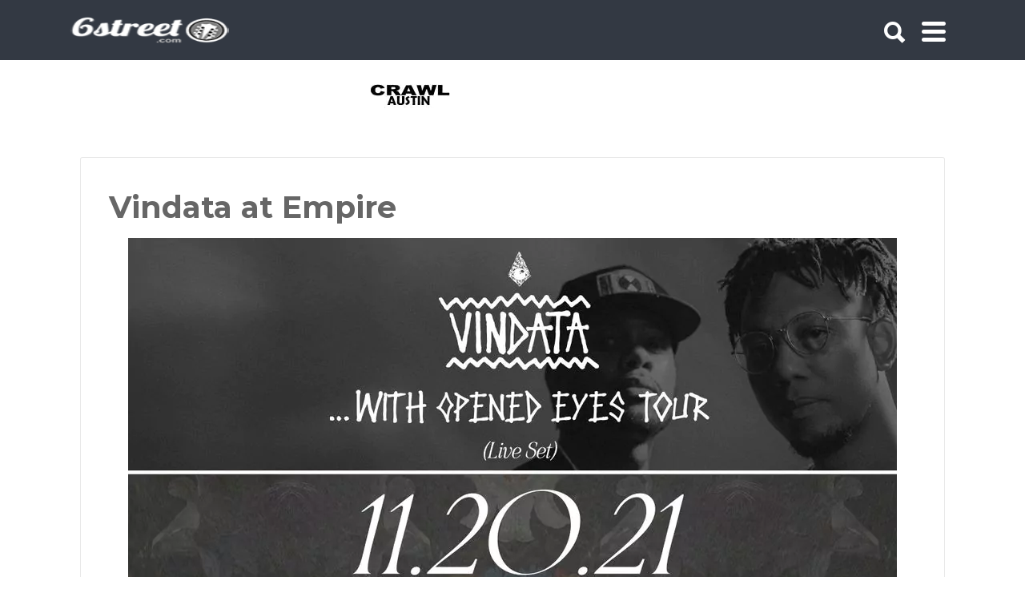

--- FILE ---
content_type: text/html; charset=UTF-8
request_url: https://6street.com/events/vindata-at-empire/
body_size: 25087
content:

<!DOCTYPE html>

<html lang="en-US">

<head>
	<meta http-equiv="X-UA-Compatible" content="IE=edge">
	<meta charset="UTF-8">
	<meta name="viewport" content="width=device-width, initial-scale=1">
	<link rel="profile" href="https://gmpg.org/xfn/11">
	<link rel="pingback" href="https://6street.com/xmlrpc.php">	

	


			<style type="text/css">
					.heateor_sss_button_instagram span.heateor_sss_svg,a.heateor_sss_instagram span.heateor_sss_svg{background:radial-gradient(circle at 30% 107%,#fdf497 0,#fdf497 5%,#fd5949 45%,#d6249f 60%,#285aeb 90%)}
											.heateor_sss_horizontal_sharing .heateor_sss_svg,.heateor_sss_standard_follow_icons_container .heateor_sss_svg{
							color: #fff;
						border-width: 0px;
			border-style: solid;
			border-color: transparent;
		}
					.heateor_sss_horizontal_sharing .heateorSssTCBackground{
				color:#666;
			}
					.heateor_sss_horizontal_sharing span.heateor_sss_svg:hover,.heateor_sss_standard_follow_icons_container span.heateor_sss_svg:hover{
						border-color: transparent;
		}
		.heateor_sss_vertical_sharing span.heateor_sss_svg,.heateor_sss_floating_follow_icons_container span.heateor_sss_svg{
							color: #fff;
						border-width: 0px;
			border-style: solid;
			border-color: transparent;
		}
				.heateor_sss_vertical_sharing .heateorSssTCBackground{
			color:#666;
		}
						.heateor_sss_vertical_sharing span.heateor_sss_svg:hover,.heateor_sss_floating_follow_icons_container span.heateor_sss_svg:hover{
						border-color: transparent;
		}
		@media screen and (max-width:783px) {.heateor_sss_vertical_sharing{display:none!important}}		</style>
		<meta name='robots' content='index, follow, max-image-preview:large, max-snippet:-1, max-video-preview:-1' />

	<!-- This site is optimized with the Yoast SEO plugin v20.7 - https://yoast.com/wordpress/plugins/seo/ -->
	<title>Vindata at Empire - 6th Street Austin, Texas</title>
	<link rel="canonical" href="https://6street.com/events/vindata-at-empire/" />
	<meta property="og:locale" content="en_US" />
	<meta property="og:type" content="article" />
	<meta property="og:title" content="Vindata at Empire - Empire Control Room &amp; Garage | 6th Street Austin, Texas" />
	<meta property="og:description" content="Heard Presents: Vindata at Empire Control Room on November 20th, 2021" />
	<meta property="og:url" content="https://6street.com/events/vindata-at-empire/" />
	<meta property="og:site_name" content="6th Street Austin, Texas" />
	<meta property="og:image" content="https://6street.com/wp-content/uploads/2021/07/214697452_4495572430505452_6212686623372302530_n.jpg" />
	<meta property="og:image:width" content="960" />
	<meta property="og:image:height" content="502" />
	<meta property="og:image:type" content="image/jpeg" />
	<script type="application/ld+json" class="yoast-schema-graph">{"@context":"https://schema.org","@graph":[{"@type":"WebPage","@id":"https://6street.com/events/vindata-at-empire/","url":"https://6street.com/events/vindata-at-empire/","name":"Vindata at Empire - 6th Street Austin, Texas","isPartOf":{"@id":"https://6street.com/#website"},"primaryImageOfPage":{"@id":"https://6street.com/events/vindata-at-empire/#primaryimage"},"image":{"@id":"https://6street.com/events/vindata-at-empire/#primaryimage"},"thumbnailUrl":"https://6street.com/wp-content/uploads/2021/07/214697452_4495572430505452_6212686623372302530_n.jpg","dateModified":"2021-07-25T16:49:26+00:00","breadcrumb":{"@id":"https://6street.com/events/vindata-at-empire/#breadcrumb"},"inLanguage":"en-US","potentialAction":[{"@type":"ReadAction","target":["https://6street.com/events/vindata-at-empire/"]}]},{"@type":"ImageObject","inLanguage":"en-US","@id":"https://6street.com/events/vindata-at-empire/#primaryimage","url":"https://6street.com/wp-content/uploads/2021/07/214697452_4495572430505452_6212686623372302530_n.jpg","contentUrl":"https://6street.com/wp-content/uploads/2021/07/214697452_4495572430505452_6212686623372302530_n.jpg","width":960,"height":502},{"@type":"BreadcrumbList","@id":"https://6street.com/events/vindata-at-empire/#breadcrumb","itemListElement":[{"@type":"ListItem","position":1,"name":"Home","item":"https://6street.com/"},{"@type":"ListItem","position":2,"name":"Vindata at Empire"}]},{"@type":"WebSite","@id":"https://6street.com/#website","url":"https://6street.com/","name":"6th Street Austin, Texas","description":"6street.com: One stop resource for Austin visitors for live music, clubs, events, dining, lodging, entertainment,art,bands and more.","publisher":{"@id":"https://6street.com/#organization"},"potentialAction":[{"@type":"SearchAction","target":{"@type":"EntryPoint","urlTemplate":"https://6street.com/?s={search_term_string}"},"query-input":"required name=search_term_string"}],"inLanguage":"en-US"},{"@type":"Organization","@id":"https://6street.com/#organization","name":"Lost In Austin","url":"https://6street.com/","logo":{"@type":"ImageObject","inLanguage":"en-US","@id":"https://6street.com/#/schema/logo/image/","url":"https://6street.com/wp-content/uploads/2017/03/LOGO_6streetdotcom_listify_header_2b.png","contentUrl":"https://6street.com/wp-content/uploads/2017/03/LOGO_6streetdotcom_listify_header_2b.png","width":145,"height":44,"caption":"Lost In Austin"},"image":{"@id":"https://6street.com/#/schema/logo/image/"}}]}</script>
	<!-- / Yoast SEO plugin. -->


<link rel='dns-prefetch' href='//fonts.googleapis.com' />
<link rel="alternate" type="application/rss+xml" title="6th Street Austin, Texas &raquo; Feed" href="https://6street.com/feed/" />
<link rel="alternate" type="application/rss+xml" title="6th Street Austin, Texas &raquo; Comments Feed" href="https://6street.com/comments/feed/" />
		<!-- This site uses the Google Analytics by MonsterInsights plugin v9.2.1 - Using Analytics tracking - https://www.monsterinsights.com/ -->
							<script src="//www.googletagmanager.com/gtag/js?id=G-DFF1PME01L"  data-cfasync="false" data-wpfc-render="false" type="text/javascript" async></script>
			<script data-cfasync="false" data-wpfc-render="false" type="text/javascript">
				var mi_version = '9.2.1';
				var mi_track_user = true;
				var mi_no_track_reason = '';
								var MonsterInsightsDefaultLocations = {"page_location":"https:\/\/6street.com\/events\/vindata-at-empire\/"};
				if ( typeof MonsterInsightsPrivacyGuardFilter === 'function' ) {
					var MonsterInsightsLocations = (typeof MonsterInsightsExcludeQuery === 'object') ? MonsterInsightsPrivacyGuardFilter( MonsterInsightsExcludeQuery ) : MonsterInsightsPrivacyGuardFilter( MonsterInsightsDefaultLocations );
				} else {
					var MonsterInsightsLocations = (typeof MonsterInsightsExcludeQuery === 'object') ? MonsterInsightsExcludeQuery : MonsterInsightsDefaultLocations;
				}

								var disableStrs = [
										'ga-disable-G-DFF1PME01L',
									];

				/* Function to detect opted out users */
				function __gtagTrackerIsOptedOut() {
					for (var index = 0; index < disableStrs.length; index++) {
						if (document.cookie.indexOf(disableStrs[index] + '=true') > -1) {
							return true;
						}
					}

					return false;
				}

				/* Disable tracking if the opt-out cookie exists. */
				if (__gtagTrackerIsOptedOut()) {
					for (var index = 0; index < disableStrs.length; index++) {
						window[disableStrs[index]] = true;
					}
				}

				/* Opt-out function */
				function __gtagTrackerOptout() {
					for (var index = 0; index < disableStrs.length; index++) {
						document.cookie = disableStrs[index] + '=true; expires=Thu, 31 Dec 2099 23:59:59 UTC; path=/';
						window[disableStrs[index]] = true;
					}
				}

				if ('undefined' === typeof gaOptout) {
					function gaOptout() {
						__gtagTrackerOptout();
					}
				}
								window.dataLayer = window.dataLayer || [];

				window.MonsterInsightsDualTracker = {
					helpers: {},
					trackers: {},
				};
				if (mi_track_user) {
					function __gtagDataLayer() {
						dataLayer.push(arguments);
					}

					function __gtagTracker(type, name, parameters) {
						if (!parameters) {
							parameters = {};
						}

						if (parameters.send_to) {
							__gtagDataLayer.apply(null, arguments);
							return;
						}

						if (type === 'event') {
														parameters.send_to = monsterinsights_frontend.v4_id;
							var hookName = name;
							if (typeof parameters['event_category'] !== 'undefined') {
								hookName = parameters['event_category'] + ':' + name;
							}

							if (typeof MonsterInsightsDualTracker.trackers[hookName] !== 'undefined') {
								MonsterInsightsDualTracker.trackers[hookName](parameters);
							} else {
								__gtagDataLayer('event', name, parameters);
							}
							
						} else {
							__gtagDataLayer.apply(null, arguments);
						}
					}

					__gtagTracker('js', new Date());
					__gtagTracker('set', {
						'developer_id.dZGIzZG': true,
											});
					if ( MonsterInsightsLocations.page_location ) {
						__gtagTracker('set', MonsterInsightsLocations);
					}
										__gtagTracker('config', 'G-DFF1PME01L', {"forceSSL":"true","link_attribution":"true"} );
															window.gtag = __gtagTracker;										(function () {
						/* https://developers.google.com/analytics/devguides/collection/analyticsjs/ */
						/* ga and __gaTracker compatibility shim. */
						var noopfn = function () {
							return null;
						};
						var newtracker = function () {
							return new Tracker();
						};
						var Tracker = function () {
							return null;
						};
						var p = Tracker.prototype;
						p.get = noopfn;
						p.set = noopfn;
						p.send = function () {
							var args = Array.prototype.slice.call(arguments);
							args.unshift('send');
							__gaTracker.apply(null, args);
						};
						var __gaTracker = function () {
							var len = arguments.length;
							if (len === 0) {
								return;
							}
							var f = arguments[len - 1];
							if (typeof f !== 'object' || f === null || typeof f.hitCallback !== 'function') {
								if ('send' === arguments[0]) {
									var hitConverted, hitObject = false, action;
									if ('event' === arguments[1]) {
										if ('undefined' !== typeof arguments[3]) {
											hitObject = {
												'eventAction': arguments[3],
												'eventCategory': arguments[2],
												'eventLabel': arguments[4],
												'value': arguments[5] ? arguments[5] : 1,
											}
										}
									}
									if ('pageview' === arguments[1]) {
										if ('undefined' !== typeof arguments[2]) {
											hitObject = {
												'eventAction': 'page_view',
												'page_path': arguments[2],
											}
										}
									}
									if (typeof arguments[2] === 'object') {
										hitObject = arguments[2];
									}
									if (typeof arguments[5] === 'object') {
										Object.assign(hitObject, arguments[5]);
									}
									if ('undefined' !== typeof arguments[1].hitType) {
										hitObject = arguments[1];
										if ('pageview' === hitObject.hitType) {
											hitObject.eventAction = 'page_view';
										}
									}
									if (hitObject) {
										action = 'timing' === arguments[1].hitType ? 'timing_complete' : hitObject.eventAction;
										hitConverted = mapArgs(hitObject);
										__gtagTracker('event', action, hitConverted);
									}
								}
								return;
							}

							function mapArgs(args) {
								var arg, hit = {};
								var gaMap = {
									'eventCategory': 'event_category',
									'eventAction': 'event_action',
									'eventLabel': 'event_label',
									'eventValue': 'event_value',
									'nonInteraction': 'non_interaction',
									'timingCategory': 'event_category',
									'timingVar': 'name',
									'timingValue': 'value',
									'timingLabel': 'event_label',
									'page': 'page_path',
									'location': 'page_location',
									'title': 'page_title',
									'referrer' : 'page_referrer',
								};
								for (arg in args) {
																		if (!(!args.hasOwnProperty(arg) || !gaMap.hasOwnProperty(arg))) {
										hit[gaMap[arg]] = args[arg];
									} else {
										hit[arg] = args[arg];
									}
								}
								return hit;
							}

							try {
								f.hitCallback();
							} catch (ex) {
							}
						};
						__gaTracker.create = newtracker;
						__gaTracker.getByName = newtracker;
						__gaTracker.getAll = function () {
							return [];
						};
						__gaTracker.remove = noopfn;
						__gaTracker.loaded = true;
						window['__gaTracker'] = __gaTracker;
					})();
									} else {
										console.log("");
					(function () {
						function __gtagTracker() {
							return null;
						}

						window['__gtagTracker'] = __gtagTracker;
						window['gtag'] = __gtagTracker;
					})();
									}
			</script>
				<!-- / Google Analytics by MonsterInsights -->
		<script type="text/javascript">
window._wpemojiSettings = {"baseUrl":"https:\/\/s.w.org\/images\/core\/emoji\/14.0.0\/72x72\/","ext":".png","svgUrl":"https:\/\/s.w.org\/images\/core\/emoji\/14.0.0\/svg\/","svgExt":".svg","source":{"concatemoji":"https:\/\/6street.com\/wp-includes\/js\/wp-emoji-release.min.js"}};
/*! This file is auto-generated */
!function(e,a,t){var n,r,o,i=a.createElement("canvas"),p=i.getContext&&i.getContext("2d");function s(e,t){p.clearRect(0,0,i.width,i.height),p.fillText(e,0,0);e=i.toDataURL();return p.clearRect(0,0,i.width,i.height),p.fillText(t,0,0),e===i.toDataURL()}function c(e){var t=a.createElement("script");t.src=e,t.defer=t.type="text/javascript",a.getElementsByTagName("head")[0].appendChild(t)}for(o=Array("flag","emoji"),t.supports={everything:!0,everythingExceptFlag:!0},r=0;r<o.length;r++)t.supports[o[r]]=function(e){if(p&&p.fillText)switch(p.textBaseline="top",p.font="600 32px Arial",e){case"flag":return s("\ud83c\udff3\ufe0f\u200d\u26a7\ufe0f","\ud83c\udff3\ufe0f\u200b\u26a7\ufe0f")?!1:!s("\ud83c\uddfa\ud83c\uddf3","\ud83c\uddfa\u200b\ud83c\uddf3")&&!s("\ud83c\udff4\udb40\udc67\udb40\udc62\udb40\udc65\udb40\udc6e\udb40\udc67\udb40\udc7f","\ud83c\udff4\u200b\udb40\udc67\u200b\udb40\udc62\u200b\udb40\udc65\u200b\udb40\udc6e\u200b\udb40\udc67\u200b\udb40\udc7f");case"emoji":return!s("\ud83e\udef1\ud83c\udffb\u200d\ud83e\udef2\ud83c\udfff","\ud83e\udef1\ud83c\udffb\u200b\ud83e\udef2\ud83c\udfff")}return!1}(o[r]),t.supports.everything=t.supports.everything&&t.supports[o[r]],"flag"!==o[r]&&(t.supports.everythingExceptFlag=t.supports.everythingExceptFlag&&t.supports[o[r]]);t.supports.everythingExceptFlag=t.supports.everythingExceptFlag&&!t.supports.flag,t.DOMReady=!1,t.readyCallback=function(){t.DOMReady=!0},t.supports.everything||(n=function(){t.readyCallback()},a.addEventListener?(a.addEventListener("DOMContentLoaded",n,!1),e.addEventListener("load",n,!1)):(e.attachEvent("onload",n),a.attachEvent("onreadystatechange",function(){"complete"===a.readyState&&t.readyCallback()})),(e=t.source||{}).concatemoji?c(e.concatemoji):e.wpemoji&&e.twemoji&&(c(e.twemoji),c(e.wpemoji)))}(window,document,window._wpemojiSettings);
</script>
<style type="text/css">
img.wp-smiley,
img.emoji {
	display: inline !important;
	border: none !important;
	box-shadow: none !important;
	height: 1em !important;
	width: 1em !important;
	margin: 0 0.07em !important;
	vertical-align: -0.1em !important;
	background: none !important;
	padding: 0 !important;
}
</style>
	<link rel='stylesheet' id='classic-theme-styles-css' href='https://6street.com/wp-includes/css/classic-themes.min.css' type='text/css' media='all' />
<style id='global-styles-inline-css' type='text/css'>
body{--wp--preset--color--black: #000000;--wp--preset--color--cyan-bluish-gray: #abb8c3;--wp--preset--color--white: #ffffff;--wp--preset--color--pale-pink: #f78da7;--wp--preset--color--vivid-red: #cf2e2e;--wp--preset--color--luminous-vivid-orange: #ff6900;--wp--preset--color--luminous-vivid-amber: #fcb900;--wp--preset--color--light-green-cyan: #7bdcb5;--wp--preset--color--vivid-green-cyan: #00d084;--wp--preset--color--pale-cyan-blue: #8ed1fc;--wp--preset--color--vivid-cyan-blue: #0693e3;--wp--preset--color--vivid-purple: #9b51e0;--wp--preset--gradient--vivid-cyan-blue-to-vivid-purple: linear-gradient(135deg,rgba(6,147,227,1) 0%,rgb(155,81,224) 100%);--wp--preset--gradient--light-green-cyan-to-vivid-green-cyan: linear-gradient(135deg,rgb(122,220,180) 0%,rgb(0,208,130) 100%);--wp--preset--gradient--luminous-vivid-amber-to-luminous-vivid-orange: linear-gradient(135deg,rgba(252,185,0,1) 0%,rgba(255,105,0,1) 100%);--wp--preset--gradient--luminous-vivid-orange-to-vivid-red: linear-gradient(135deg,rgba(255,105,0,1) 0%,rgb(207,46,46) 100%);--wp--preset--gradient--very-light-gray-to-cyan-bluish-gray: linear-gradient(135deg,rgb(238,238,238) 0%,rgb(169,184,195) 100%);--wp--preset--gradient--cool-to-warm-spectrum: linear-gradient(135deg,rgb(74,234,220) 0%,rgb(151,120,209) 20%,rgb(207,42,186) 40%,rgb(238,44,130) 60%,rgb(251,105,98) 80%,rgb(254,248,76) 100%);--wp--preset--gradient--blush-light-purple: linear-gradient(135deg,rgb(255,206,236) 0%,rgb(152,150,240) 100%);--wp--preset--gradient--blush-bordeaux: linear-gradient(135deg,rgb(254,205,165) 0%,rgb(254,45,45) 50%,rgb(107,0,62) 100%);--wp--preset--gradient--luminous-dusk: linear-gradient(135deg,rgb(255,203,112) 0%,rgb(199,81,192) 50%,rgb(65,88,208) 100%);--wp--preset--gradient--pale-ocean: linear-gradient(135deg,rgb(255,245,203) 0%,rgb(182,227,212) 50%,rgb(51,167,181) 100%);--wp--preset--gradient--electric-grass: linear-gradient(135deg,rgb(202,248,128) 0%,rgb(113,206,126) 100%);--wp--preset--gradient--midnight: linear-gradient(135deg,rgb(2,3,129) 0%,rgb(40,116,252) 100%);--wp--preset--duotone--dark-grayscale: url('#wp-duotone-dark-grayscale');--wp--preset--duotone--grayscale: url('#wp-duotone-grayscale');--wp--preset--duotone--purple-yellow: url('#wp-duotone-purple-yellow');--wp--preset--duotone--blue-red: url('#wp-duotone-blue-red');--wp--preset--duotone--midnight: url('#wp-duotone-midnight');--wp--preset--duotone--magenta-yellow: url('#wp-duotone-magenta-yellow');--wp--preset--duotone--purple-green: url('#wp-duotone-purple-green');--wp--preset--duotone--blue-orange: url('#wp-duotone-blue-orange');--wp--preset--font-size--small: 13px;--wp--preset--font-size--medium: 20px;--wp--preset--font-size--large: 36px;--wp--preset--font-size--x-large: 42px;--wp--preset--spacing--20: 0.44rem;--wp--preset--spacing--30: 0.67rem;--wp--preset--spacing--40: 1rem;--wp--preset--spacing--50: 1.5rem;--wp--preset--spacing--60: 2.25rem;--wp--preset--spacing--70: 3.38rem;--wp--preset--spacing--80: 5.06rem;--wp--preset--shadow--natural: 6px 6px 9px rgba(0, 0, 0, 0.2);--wp--preset--shadow--deep: 12px 12px 50px rgba(0, 0, 0, 0.4);--wp--preset--shadow--sharp: 6px 6px 0px rgba(0, 0, 0, 0.2);--wp--preset--shadow--outlined: 6px 6px 0px -3px rgba(255, 255, 255, 1), 6px 6px rgba(0, 0, 0, 1);--wp--preset--shadow--crisp: 6px 6px 0px rgba(0, 0, 0, 1);}:where(.is-layout-flex){gap: 0.5em;}body .is-layout-flow > .alignleft{float: left;margin-inline-start: 0;margin-inline-end: 2em;}body .is-layout-flow > .alignright{float: right;margin-inline-start: 2em;margin-inline-end: 0;}body .is-layout-flow > .aligncenter{margin-left: auto !important;margin-right: auto !important;}body .is-layout-constrained > .alignleft{float: left;margin-inline-start: 0;margin-inline-end: 2em;}body .is-layout-constrained > .alignright{float: right;margin-inline-start: 2em;margin-inline-end: 0;}body .is-layout-constrained > .aligncenter{margin-left: auto !important;margin-right: auto !important;}body .is-layout-constrained > :where(:not(.alignleft):not(.alignright):not(.alignfull)){max-width: var(--wp--style--global--content-size);margin-left: auto !important;margin-right: auto !important;}body .is-layout-constrained > .alignwide{max-width: var(--wp--style--global--wide-size);}body .is-layout-flex{display: flex;}body .is-layout-flex{flex-wrap: wrap;align-items: center;}body .is-layout-flex > *{margin: 0;}:where(.wp-block-columns.is-layout-flex){gap: 2em;}.has-black-color{color: var(--wp--preset--color--black) !important;}.has-cyan-bluish-gray-color{color: var(--wp--preset--color--cyan-bluish-gray) !important;}.has-white-color{color: var(--wp--preset--color--white) !important;}.has-pale-pink-color{color: var(--wp--preset--color--pale-pink) !important;}.has-vivid-red-color{color: var(--wp--preset--color--vivid-red) !important;}.has-luminous-vivid-orange-color{color: var(--wp--preset--color--luminous-vivid-orange) !important;}.has-luminous-vivid-amber-color{color: var(--wp--preset--color--luminous-vivid-amber) !important;}.has-light-green-cyan-color{color: var(--wp--preset--color--light-green-cyan) !important;}.has-vivid-green-cyan-color{color: var(--wp--preset--color--vivid-green-cyan) !important;}.has-pale-cyan-blue-color{color: var(--wp--preset--color--pale-cyan-blue) !important;}.has-vivid-cyan-blue-color{color: var(--wp--preset--color--vivid-cyan-blue) !important;}.has-vivid-purple-color{color: var(--wp--preset--color--vivid-purple) !important;}.has-black-background-color{background-color: var(--wp--preset--color--black) !important;}.has-cyan-bluish-gray-background-color{background-color: var(--wp--preset--color--cyan-bluish-gray) !important;}.has-white-background-color{background-color: var(--wp--preset--color--white) !important;}.has-pale-pink-background-color{background-color: var(--wp--preset--color--pale-pink) !important;}.has-vivid-red-background-color{background-color: var(--wp--preset--color--vivid-red) !important;}.has-luminous-vivid-orange-background-color{background-color: var(--wp--preset--color--luminous-vivid-orange) !important;}.has-luminous-vivid-amber-background-color{background-color: var(--wp--preset--color--luminous-vivid-amber) !important;}.has-light-green-cyan-background-color{background-color: var(--wp--preset--color--light-green-cyan) !important;}.has-vivid-green-cyan-background-color{background-color: var(--wp--preset--color--vivid-green-cyan) !important;}.has-pale-cyan-blue-background-color{background-color: var(--wp--preset--color--pale-cyan-blue) !important;}.has-vivid-cyan-blue-background-color{background-color: var(--wp--preset--color--vivid-cyan-blue) !important;}.has-vivid-purple-background-color{background-color: var(--wp--preset--color--vivid-purple) !important;}.has-black-border-color{border-color: var(--wp--preset--color--black) !important;}.has-cyan-bluish-gray-border-color{border-color: var(--wp--preset--color--cyan-bluish-gray) !important;}.has-white-border-color{border-color: var(--wp--preset--color--white) !important;}.has-pale-pink-border-color{border-color: var(--wp--preset--color--pale-pink) !important;}.has-vivid-red-border-color{border-color: var(--wp--preset--color--vivid-red) !important;}.has-luminous-vivid-orange-border-color{border-color: var(--wp--preset--color--luminous-vivid-orange) !important;}.has-luminous-vivid-amber-border-color{border-color: var(--wp--preset--color--luminous-vivid-amber) !important;}.has-light-green-cyan-border-color{border-color: var(--wp--preset--color--light-green-cyan) !important;}.has-vivid-green-cyan-border-color{border-color: var(--wp--preset--color--vivid-green-cyan) !important;}.has-pale-cyan-blue-border-color{border-color: var(--wp--preset--color--pale-cyan-blue) !important;}.has-vivid-cyan-blue-border-color{border-color: var(--wp--preset--color--vivid-cyan-blue) !important;}.has-vivid-purple-border-color{border-color: var(--wp--preset--color--vivid-purple) !important;}.has-vivid-cyan-blue-to-vivid-purple-gradient-background{background: var(--wp--preset--gradient--vivid-cyan-blue-to-vivid-purple) !important;}.has-light-green-cyan-to-vivid-green-cyan-gradient-background{background: var(--wp--preset--gradient--light-green-cyan-to-vivid-green-cyan) !important;}.has-luminous-vivid-amber-to-luminous-vivid-orange-gradient-background{background: var(--wp--preset--gradient--luminous-vivid-amber-to-luminous-vivid-orange) !important;}.has-luminous-vivid-orange-to-vivid-red-gradient-background{background: var(--wp--preset--gradient--luminous-vivid-orange-to-vivid-red) !important;}.has-very-light-gray-to-cyan-bluish-gray-gradient-background{background: var(--wp--preset--gradient--very-light-gray-to-cyan-bluish-gray) !important;}.has-cool-to-warm-spectrum-gradient-background{background: var(--wp--preset--gradient--cool-to-warm-spectrum) !important;}.has-blush-light-purple-gradient-background{background: var(--wp--preset--gradient--blush-light-purple) !important;}.has-blush-bordeaux-gradient-background{background: var(--wp--preset--gradient--blush-bordeaux) !important;}.has-luminous-dusk-gradient-background{background: var(--wp--preset--gradient--luminous-dusk) !important;}.has-pale-ocean-gradient-background{background: var(--wp--preset--gradient--pale-ocean) !important;}.has-electric-grass-gradient-background{background: var(--wp--preset--gradient--electric-grass) !important;}.has-midnight-gradient-background{background: var(--wp--preset--gradient--midnight) !important;}.has-small-font-size{font-size: var(--wp--preset--font-size--small) !important;}.has-medium-font-size{font-size: var(--wp--preset--font-size--medium) !important;}.has-large-font-size{font-size: var(--wp--preset--font-size--large) !important;}.has-x-large-font-size{font-size: var(--wp--preset--font-size--x-large) !important;}
.wp-block-navigation a:where(:not(.wp-element-button)){color: inherit;}
:where(.wp-block-columns.is-layout-flex){gap: 2em;}
.wp-block-pullquote{font-size: 1.5em;line-height: 1.6;}
</style>
<link rel='stylesheet' id='epl-css-lib-css' href='https://6street.com/wp-content/plugins/easy-property-listings/lib/assets/css/style-structure.min.css' type='text/css' media='all' />
<link rel='stylesheet' id='epl-style-css' href='https://6street.com/wp-content/plugins/easy-property-listings/lib/assets/css/style.min.css' type='text/css' media='all' />
<link rel='stylesheet' id='epl-field-sliders-css' href='https://6street.com/wp-content/plugins/easy-property-listings/lib/assets/css/field-slider.min.css' type='text/css' media='all' />
<link rel='stylesheet' id='-css' href='https://6street.com/wp-content/plugins/hakem-homeaway/public/css/hakem-homeaway-public.css' type='text/css' media='all' />
<link rel='stylesheet' id='select2-css' href='https://6street.com/wp-content/plugins/wp-job-manager/assets/lib/select2/select2.min.css' type='text/css' media='all' />
<link rel='stylesheet' id='listify-fonts-css' href='//fonts.googleapis.com/css?family=Montserrat%3Aregular%2Citalic%2C700&#038;ver=3.1.6&#038;display=swap#038;subset=latin' type='text/css' media='all' />
<link rel='stylesheet' id='listify-css' href='https://6street.com/wp-content/themes/listify/css/style.min.css' type='text/css' media='all' />
<style id='listify-inline-css' type='text/css'>
.as-seen-on{background-color:#c12a2a;}html,.listify-lite-skin .mfp-inline-holder .mfp-content .popup{background-color:#f8f8f8;}.listify-lite-skin .content-box.content-box-wrapper .content-box-inner{background-color:#f8f8f8;}.nav-menu.tertiary li.is-active a:before,.nav-menu.tertiary li.current-menu-item a:before{border-bottom-color:#f8f8f8;}.site-branding .site-title,.site-branding .site-description,.site-header-minimal .site-title,.site-header-minimal .site-description{display:none;}input,textarea,input[type=checkbox],input[type=radio],.site select,.facetwp-facet .facetwp-checkbox:before,.filter_by_tag a:before,.search-choice-close,.widget_layered_nav li a:before,.site-main .content-box select,.site-main .widget select,.site-main .job_listings select,.mfp-content select,body .chosen-container-single .chosen-single,body .chosen-container-multi .chosen-choices li.search-field input[type=text],.select2.select2-container .select2-choice,.select2.select2-container--default .select2-selection--single,.select2.select2-container--default .select2-selection--multiple,.select2-container.select2-container--default .select2-search--dropdown .select2-search__field,.select2-container .select2-dropdown,.facetwp-facet.facetwp-type-fselect .fs-label-wrap,body .chosen-container .chosen-drop,body .chosen-container-single .chosen-search input[type=text],body .chosen-container-single .chosen-search input[type=text]:focus, 
					.listify-lite-skin.tax-job_listing_category.borders-overwrite .select2.select2-container--default .select2-selection--single,
					.listify-lite-skin.borders-overwrite .job-manager-filter-wrapper .job-manager-filter{color:;border-color:;background-color:;}.listify-lite-skin.borders-overwrite .content-box-wrapper .woocommerce form .input-text,
					.listify-lite-skin.borders-overwrite .job-manager-form .input-text,
					.listify-lite-skin.borders-overwrite .wp-block-search.wp-block-search__button-outside .wp-block-search__input,
					.listify-lite-skin.borders-overwrite .comment-respond .comment-form p textarea#comment,
					.listify-lite-skin.borders-overwrite .comment-respond .comment-form p.comment-form-comment input,
					.listify-lite-skin.borders-overwrite .comment-respond .comment-form p.comment-form-author input,
					.listify-lite-skin.borders-overwrite .comment-respond .comment-form p.comment-form-email input,
					.listify-lite-skin.borders-overwrite .comment-respond .comment-form p.comment-form-url input,
					.listify-lite-skin.borders-overwrite .page .fieldset-type-term-select .select2-selection,
					.listify-lite-skin.borders-overwrite .page .woocommerce .select2-selection ,
					.listify-lite-skin.borders-overwrite .page .fieldset-type-term-multiselect .select2-selection,
					.listify-lite-skin.borders-overwrite #wp-job_description-editor-container,
					.listify-lite-skin.borders-overwrite .search_jobs input,
					.listify-lite-skin.borders-overwrite .homepage-cover .job_search_form .search_jobs>div.search_keywords input,
					.listify-lite-skin.borders-overwrite .homepage-cover .job_search_form .search_jobs>div.search_location input,
					.listify-lite-skin.borders-overwrite .job-manager-filter-wrapper .job-manager-filter,
					.listify-lite-skin.borders-overwrite .job_filters--boxless .select2-selection--single,
					.listify-lite-skin.borders-overwrite .fieldset-type-term-select .select2-selection, 
					.listify-lite-skin.borders-overwrite .fieldset-type-term-multiselect .select2-selection.select2-selection--multiple,
					.listify-lite-skin.borders-overwrite article.content-box-wrapper.no-results .search-form input,
					.listify-lite-skin.borders-overwrite .homepage-cover .job_search_form .select2.select2-container--default .select2-selection--single,
					.listify-lite-skin.borders-overwrite .select2.select2-container--default .select2-selection--single .select2-selection__rendered,.listify-lite-skin.borders-overwrite .search_jobs input,
					.listify-lite-skin.borders-overwrite .job-manager-form .input-text,
					.listify-lite-skin.borders-overwrite .page .fieldset-type-term-select .select2-selection,
					.listify-lite-skin.borders-overwrite .page .fieldset-type-term-multiselect .select2-selection,
					.listify-lite-skin.borders-overwrite .page .job-manager-form .fieldset-type-business-hours,
					.listify-lite-skin.borders-overwrite #wp-job_description-editor-container,
					.listify-lite-skin.borders-overwrite .page .woocommerce .select2-selection{border-color:;color:;}.wp-editor-container,.mce-tinymce.mce-container{border-color:;}input[type=checkbox]:checked:before,.facetwp-facet .facetwp-checkbox.checked:after,.facetwp-facet .facetwp-link.checked,.facetwp-facet.facetwp-type-fselect .fs-option{color:;}.facetwp-facet.facetwp-type-fselect .fs-arrow{border-top-color:;}input:focus,textarea:focus,.select2.select2-container--default .select2-selection--single .select2-selection__rendered,.listify-lite-skin .homepage-cover .job_search_form .search_keywords input#search_keywords:focus,.listify-lite-skin .homepage-cover .job_search_form .search_location input#search_location:focus,.select2.select2-container--default .select2-selection--single .select2-selection__rendered:focus{background-color:#0a0a0a;}.wc-social-login-divider span:after,.wc-social-login-divider span:before{background-color:;}.listing-cover,.entry-cover,.homepage-cover.page-cover,.list-cover{background-color:#eeeeee;}body,.listify_widget_panel_listing_tags .tag,.entry-cover.no-image,.entry-cover.no-image a,.listing-cover.no-image,.listing-cover.no-image a:not(.button),.content-pagination .page-numbers,.facetwp-pager .facetwp-page,.js-toggle-area-trigger,.job-dashboard-actions a,.job-manager-bookmark-actions a,body.fixed-map .site-footer,body.fixed-map .site-footer a,.homepage-cover .job_search_form .select:after,.tabbed-listings-tabs a,.archive-job_listing-toggle,.job-manager-form fieldset.fieldset-job_hours,.filter_by_tag a,a.upload-images,a.upload-images span,.woocommerce-tabs .tabs a,.cluster-overlay a,.map-marker-info,.map-marker-info a,.archive-job_listing-layout.button.active,.entry-title--grid a,.entry-read-more,.listing-by-term-title a,.map-widget-sections a,.select2-default,.select2-container .select2-choice,.select2-container-multi .select2-choices .select2-search-choice,.no-image .listing-stars--single .listing-star,.pm-column a,.astoundify-favorites-tab,.listify-lite-skin .button.button-small,.listify-lite-skin .woocommerce .payment_box p,
					.listify-lite-skin.job-manager-archive .site-title a,
					.listify-lite-skin.job-manager-archive .nav-menu.primary .menu li a,
					.listify-lite-skin.job-manager-archive .nav-menu.primary li:before,
					.listify-lite-skin.job-manager-archive .nav-menu.primary li:after,
					.listify-lite-skin.job-manager-archive .nav-menu.primary a:before,
					.listify-lite-skin.job-manager-archive .nav-menu.primary a:after ,
					.listify-lite-skin.tax-job_listing_category .site-title a,
					.listify-lite-skin.tax-job_listing_category .nav-menu.primary .menu li a,
					.listify-lite-skin.tax-job_listing_category .nav-menu.primary li:before,
					.listify-lite-skin.tax-job_listing_category .nav-menu.primary li:after,
					.listify-lite-skin.tax-job_listing_category .nav-menu.primary a:before,
					.listify-lite-skin.tax-job_listing_category .nav-menu.primary a:after,
					.listify-lite-skin .bg-scrolling .primary-header-inner .secondary.nav-menu li a,
					.listify-lite-skin .bg-scrolling .primary-header-inner .secondary.nav-menu li:before, 
					.listify-lite-skin .bg-scrolling .nav-menu-container li a,.listify-lite-skin .content-box-wrapper .woocommerce form .input-text:focus,
					.listify-lite-skin .bg-scrolling .nav-menu-container a:before,
					.listify-lite-skin .bg-scrolling .nav-menu-container li:before,
					.listify-lite-skin .bg-scrolling .nav-menu-container li:after,
					.listify-lite-skin .bg-scrolling h2 a,.listify-lite-skin #listify_call_to_action-1.call-to-action,.listify-lite-skin .cta-title,.listify-lite-skin #listify_call_to_action-1 .cta-description p,.listify-lite-skin #listify_call_to_action-1 .cta-subtext,.listify-lite-skin .callout-feature-content a.button{color:#666666;}.no-image .astoundify-favorites-icon svg{fill:#666666;}.comment-meta a,.commentlist a.comment-ago,div:not(.no-image) .star-rating:before,div:not(.no-image) .stars span a:before,.job_listing-author-descriptor,.entry-meta,.entry-meta a,.home-widget-description,.listings-by-term-content .job_listing-rating-count,.listings-by-term-more a,.search-form .search-submit:before,.mfp-content .mfp-close:before,div:not(.job-package-price) .woocommerce .amount,.woocommerce .quantity,.showing_jobs,.account-sign-in,.archive-job_listing-layout.button{color:#898989;}.social-profiles a,.listing-gallery-nav .slick-dots li button:before{background-color:#898989;}.listify-lite-skin .explore-button:hover,
					.listify-lite-skin .update_results:hover,
					.listify-lite-skin .entry-footer .button-small:hover,
					.listify-lite-skin .button:hover,
					.listify-lite-skin .submit:hover,
					.listify-lite-skin .listify_widget_feature_callout .callout-feature-content .button{box-shadow:6px 6px 0 0 #666666;}a,.single-job_listing .widget a:not(.button),.listify_widget_panel_listing_content a{color:#c12a2a;}a:active,a:hover,.primary-header .current-account-toggle .sub-menu a{color:#a81111;}.search-overlay,.primary-header,.callout-feature-content a.button{background-color:#333943;}.primary.nav-menu .current-cart .current-cart-count{border-color:#333943;}.nav-menu a,.nav-menu li:before,.nav-menu li:after,.nav-menu a:before,.nav-menu a:after{color:#333943;}.nav-menu ul a,.nav-menu.primary ul ul a,.nav-menu.primary ul ul li:before,.nav-menu.primary ul ul li:after{color:;}.main-navigation{background-color:;}.navigation-bar-toggle,.search-overlay-toggle{color:;}.tertiary-navigation{background-color:;}.tertiary-navigation .navigation-bar-toggle{color:;}ul.nav-menu .sub-menu.category-list .container:before{border-top-color:;}.listify_widget_panel_listing_tags .tag.active:before,.job-package-includes li:before,.woocommerce-tabs .tabs .active a,body:not(.facetwp) .locate-me:before,.woocommerce .quantity input[type="button"],.astoundify-favorites-tab--active,.astoundify-favorites-tab--active:focus,.astoundify-favorites-tab--active:hover,.listify-lite-skin .content-area .content-box-inner h3:before,.listify-lite-skin .widget_block  a:hover,.listify-lite-skin .job-manager-form small,.listify-lite-skin thead,.listify-lite-skin #job-manager-job-dashboard .job-manager-jobs .job-dashboard-actions a,.listify-lite-skin .woocommerce legend,.listify-lite-skin .woocommerce-breadcrumb,.listify-lite-skin .woocommerce-MyAccount-content h3 ,.listify-lite-skin .woocommerce form  .required,.listify-lite-skin .listify_widget_panel_wcpl_pricing_table .job-package-price,.listify-lite-skin .listify_widget_taxonomy_image_grid h2.home-widget-title span,.listify-lite-skin .listify_widget_recent_listings h2.home-widget-title span,
					.listify-lite-skin .listify_widget_features h2.home-widget-title span,
					.listify-lite-skin .listify_widget_recent_posts h2.home-widget-title span{color:#c12a2a;}input[type="button"].facetwp-reset:hover,input[type="button"].facetwp-reset:focus,.tabbed-listings-tabs a:hover,.tabbed-listings-tabs a.active,.archive-job_listing-toggle.active,body:not(.facetwp) .locate-me:hover:before,.listify-lite-skin .entry-meta .entry-author a,.listify-lite-skin  .showing_jobs .rss_link,
					.listify-lite-skin .entry-meta .entry-comments:before,
					.listify-lite-skin .entry-meta .entry-comments a,
					.listify-lite-skin .entry-meta .entry-date,
					.listify-lite-skin .comment-stars,
					.listify-lite-skin .comment-content .author b{color:#9e0707;}input[type="button"],input[type="reset"],input[type="submit"],.button,.facetwp-type-slider .noUi-connect,.ui-slider .ui-slider-range,.listing-owner,.comment-rating,.job_listing-rating-average,.map-marker.active:after,.cluster,.widget_calendar tbody a,.load_more_jobs,.listify-badge,.listing-featured-badge,button.update_results,.select2-container.select2-container--default .select2-results__option--highlighted[aria-selected],.astoundify-favorites-submit-field button,.listify-lite-skin .fieldset-type-term-multiselect .select2-selection li.select2-selection__choice,.listify-lite-skin .main-navigation,.listify-lite-skin .explore-button,
					.listify-lite-skin .wp-block-search__button,.listify-lite-skin .tertiary-navigation,.listify-lite-skin .widget-area--listing-sidebar ul.social-profiles li a,.listify-lite-skin div.mce-toolbar-grp,.listify-lite-skin .ui-slider, .listify-lite-skin .ui-slider-range,.listify-lite-skin .search-radius-slider .noUi-target, .listify-lite-skin .payment_methods li,.listify-lite-skin .mce-content-body,.listify-lite-skin div.mce-toolbar-grp{background-color:#c12a2a;}input[type="button"]:hover,input[type="button"]:focus,input[type="reset"]:hover,input[type="reset"]:focus,input[type="submit"]:hover,input[type="submit"]:focus,.button:hover,.button:focus,::selection,button.update_results:hover,button.update_results.refreshing,.load_more_jobs:hover,.astoundify-favorites-submit-field button:hover,.listify-lite-skin .main-navigation,.listify-lite-skin .fieldset-type-term-multiselect .select2-selection li.select2-selection__choice,.listify-lite-skin .tertiary-navigation,.listify-lite-skin .widget-area--listing-sidebar ul.social-profiles li a{background-color:#bc2525;}::-moz-selection{background-color:#bc2525;}.tabbed-listings-tabs a:hover,.tabbed-listings-tabs a.active,.archive-job_listing-toggle.active,li.job-package:hover,.job_listing_packages ul.job_packages li:not(.package-section):hover,.facetwp-type-slider .noUi-horizontal .noUi-handle,.facetwp-type-slider .noUi-horizontal .noUi-origin,.ui-slider .ui-slider-handle,.search-radius-slider .noUi-handle,.search-radius-slider .noUi-origin,.woocommerce-message,.job-manager-message,.woocommerce-info,.listify-lite-skin.borders-overwrite table.shop_table.shop_table_responsive.cart.woocommerce-cart-form__contents,
					.listify-lite-skin.borders-overwrite .cart_totals table,
					.listify-lite-skin.borders-overwrite table.woocommerce-table--order-details,
					.listify-lite-skin.borders-overwrite .woocommerce table.woocommerce-checkout-review-order-table,
					.listify-lite-skin.borders-overwrite .listify_widget_panel_wcpl_pricing_table .job-package-title,
					.listify-lite-skin.borders-overwrite .listify_widget_panel_wcpl_pricing_table .job-package-includes,
					.listify-lite-skin.borders-overwrite blockquote,
					.listify-lite-skin.borders-overwrite .fieldset-logged_in .account-sign-in,
					.listify-lite-skin.borders-overwrite .listify_widget_panel_wcpl_pricing_table .job-package-includes,
					.listify-lite-skin.borders-overwrite .fieldset-logged_in .account-sign-in,
					.listify-lite-skin.borders-overwrite .job-package-title,.listify-lite-skin .job-package-includes,
					.listify-lite-skin.borders-overwrite .fieldset-logged_in .account-sign-in{border-color:#c12a2a;}.listing-featured--outline .job_listing-entry-header:before{box-shadow:inset 0 0 0 3px #c12a2a;}.listify-lite-skin.borders-overwrite .listify_widget_features .col-md-4:nth-child(3n-2) .home-feature,
					.listify-lite-skin.borders-overwrite .listing-card:nth-child(3n-2) .content-box,
					.listify-lite-skin.borders-overwrite .col-md-4:nth-child(3n-2) .format-standard,
					.listify-lite-skin.borders-overwrite .widget.widget_block:nth-child(3n-2),
					.listify-lite-skin.borders-overwrite .related.products .product .has-post-thumbnail:nth-child(3n-2) .product__inner,
					.listify-lite-skin.borders-overwrite .content-shop-wrapper .product.has-post-thumbnail:nth-child(3n-2) .product__inner,
					.listify-lite-skin.borders-overwrite .image-grid-item:nth-child(3n-2) .image-grid-cover,
					.listify-lite-skin.borders-overwrite  .widget-area--listing-sidebar .widget-job_listing:nth-child(3n-2),
					.listify-lite-skin.borders-overwrite #secondary .widget:nth-child(3n-2){box-shadow:6px 6px 0 0;}.listify-lite-skin .listify_widget_features .col-md-4:nth-child(3n-1) .home-feature,.listify-lite-skin .listing-card:nth-child(3n-1) .content-box,.listify-lite-skin .col-md-4:nth-child(3n-1) .format-standard,.listify-lite-skin .widget.widget_block:nth-child(3n-1),.listify-lite-skin .related.products .product.has-post-thumbnail:nth-child(3n-1) .product__inner ,.listify-lite-skin .content-shop-wrapper .product.has-post-thumbnail:nth-child(3n-1) .product__inner,.listify-lite-skin .image-grid-item:nth-child(3n-1) .image-grid-cover,.listify-lite-skin  .widget-area--listing-sidebar .widget-job_listing:nth-child(3n-1),.listify-lite-skin .homepage-hero-style-image .listify_widget_features .home-feature,.listify-lite-skin #secondary .widget:nth-child(3n-1){box-shadow:6px 6px 0 0;}.listify-lite-skin .woocommerce-order-overview li strong,.listify-lite-skin .woocommerce-order-overview li strong bdi,
					.listify-lite-skin .woocommerce strong,.listify-lite-skin .woocommerce-order-overview li strong bdi span,.listify-lite-skin .comment-meta a i,.listify-lite-skin .comment-meta a,.listify-lite-skin .widget-title__job_listing,.listify-lite-skin .comment-meta a i,
				.listify-lite-skin .comment-meta a,.listify-lite-skin .widget-title__job_listing{color:;}.listify-lite-skin.borders-overwrite #listify_call_to_action-1 .call-to-action{background-color:;}.listify-lite-skin .listify_widget_features .col-md-4:nth-child(3n) .home-feature,.listify-lite-skin .listing-card:nth-child(3n) .content-box,.listify-lite-skin .col-md-4:nth-child(3n) .format-standard,.listify-lite-skin .widget.widget_block:nth-child(3n),.listify-lite-skin .related.products .product.has-post-thumbnail:nth-child(3n) .product__inner ,.listify-lite-skin .content-shop-wrapper .product.has-post-thumbnail:nth-child(3n) .product__inner,.listify-lite-skin .image-grid-item:nth-child(3n) .image-grid-cover,.listify-lite-skin  .widget-area--listing-sidebar .widget-job_listing:nth-child(3n),.listify-lite-skin #secondary .widget:nth-child(3n){box-shadow:6px 6px 0 0;}.widget_layered_nav li.chosen a:after,.widget_layered_nav li.chosen a,.upload-images:hover .upload-area,.job_listing_packages ul.job_packages li label,.upload-images:hover,.search-choice-close:after,.filter_by_tag a.active:after,.woocommerce-tabs .tabs .active a{color:#c12a2a;}.button-secondary,input[type="button"].facetwp-reset,.type-product .onsale,.type-product .price ins,.job-package-tag{background-color:#c12a2a;}.button-secondary:hover,.button-secondary:focus,input[type="button"].facetwp-reset:hover,input[type="button"].facetwp-reset:focus{background-color:#bc2525;}.upload-images:hover{border-color:#c12a2a;}.site-footer-widgets{color:;background-color:#333942;}.footer-widget,.footer-widget a,.footer-widget a:hover,.site-social a:hover{color:;}.site-footer,.site-social a{color:;}.site-footer{background-color:#23272d;}.claimed-ribbon span:before{color:#d10000;}.content-box,.content-shop-wrapper .archive-job_listing-filters-wrapper.top.type-product,.home-feature,.job-package,.job_filters,.listify_widget_search_listings.home-widget .archive-job_listing-filters-wrapper.top.job_search_form,.listify_widget_search_listings.home-widget .job_search_form,.listing-by-term-inner,.single-job_listing-description,.tabbed-listings-tabs a,.tabbed-listings-tabs a.archive-job_listing-filters-wrapper.top,.type-product .thumbnails a,.type-product .thumbnails a.archive-job_listing-filters-wrapper.top,.widget,.woocommerce div.product div.archive-job_listing-filters-wrapper.top.summary,.woocommerce div.product div.summary,.woocommerce-main-image,.woocommerce-page div.product div.archive-job_listing-filters-wrapper.top.summary,.woocommerce-page div.product div.summary, .woocommerce-tabs,.archive-job_listing-layout,.nav-menu .children.category-list .category-count,.nav-menu .sub-menu.category-list .category-count,ul.nav-menu .children.category-list .category-count,ul.nav-menu .sub-menu.category-list .category-count,.facetwp-pager .facetwp-page,.job-manager-pagination li a,.job-manager-pagination li span,.js-toggle-area-trigger,.site .facetwp-sort select,a.page-numbers, span.page-numbers,.archive-job_listing-toggle-inner{background-color:;box-shadow:inset 0 0 0 1px #e8e8e8;border:0;}.comment-reply-title,.entry-content .rcp_form .rcp_subscription_fieldset .rcp_subscription_message,.entry-content .rcp_header,.entry-content h2,.entry-content h3,.entry-content h4,.job-manager-form h2,.job_listing_packages ul.job_packages .package-section,.listify_widget_panel_listing_content h2,.listify_widget_panel_listing_content h3,.listify_widget_panel_listing_content h4,.listing-by-term-title,.widget-title,.woocommerce-account .woocommerce legend,.woocommerce-tabs .tabs a,.account-sign-in,.job-manager-form fieldset.fieldset-job_hours,.ninja-forms-required-items,.showing_jobs,.woocommerce-tabs .woocommerce-noreviews,.payment_methods li .payment_box,button.more-filters__toggle,button.more-filters__toggle:hover{border-color:;}.ui-slider,.ui-slider-range,.search-radius-slider .noUi-target,.payment_methods li{background-color:;}.listify-lite-skin.borders-overwrite .button.button-small,
					.listify-lite-skin.borders-overwrite .listify_widget_panel_listing_social_profiles,
					.listify-lite-skin.borders-overwrite article.content-box-wrapper.no-results ,
					.listify-lite-skin.borders-overwrite .page .job-manager-form .fieldset-type-business-hours,
					.listify-lite-skin.borders-overwrite .widget.widget_block,
					.listify-lite-skin.borders-overwrite .home-widget .format-standard .content-box-inner,
					.listify-lite-skin.borders-overwrite .comment-sorting-filter,
					.listify-lite-skin.elementor-template-full-width.borders-overwrite .elementor-section .home-features-wrapper .home-feature,
					.listify-lite-skin.borders-overwrite .job_filters,
					.listify-lite-skin.borders-overwrite .job_listings .content-box,
					.listify-lite-skin.borders-overwrite .homepage-hero-style-image .listify_widget_features .home-feature,
					.listify-lite-skin.borders-overwrite .listify_widget_panel_listing_gallery,
					.listify-lite-skin.borders-overwrite blockquote,
					.listify-lite-skin.borders-overwrite div.mce-toolbar-grp,
					.listify-lite-skin.borders-overwrite .homepage-hero-style-image .listify_widget_features .home-feature,
					.listify-lite-skin.borders-overwrite .product-type-simple .summary.entry-summary,
					.listify-lite-skin.borders-overwrite .listify_widget_panel_listing_gallery,
					.listify-lite-skin.borders-overwrite #secondary .widget{border-color:#e8e8e8;}.listing-entry-company-image{border-color:;background-color:;}button.more-filters__toggle,button.more-filters__toggle:hover,button.more-filters__toggle:focus{color:#666666;border-color:#000000;background-color:;}button.more-filters__toggle:hover,button.more-filters__toggle:focus{border-color:#000000;}:not(.wp-core-ui) button,body,input,select,textarea{font-family:"Montserrat","Helvetica Neue",Helvetica,Arial,sans-serif;font-weight:normal;}.page-title,.job_listing-title,.popup-title,.homepage-cover .home-widget-title{font-family:"Montserrat","Helvetica Neue",Helvetica,Arial,sans-serif;font-weight:normal;}.widget-title,.comment-reply-title{font-family:"Montserrat","Helvetica Neue",Helvetica,Arial,sans-serif;font-weight:normal;}.home-widget-title,.callout-feature-content h2,.home-feature-title h2{font-family:"Montserrat","Helvetica Neue",Helvetica,Arial,sans-serif;font-weight:normal;}.home-widget-description{font-family:"Montserrat","Helvetica Neue",Helvetica,Arial,sans-serif;font-weight:normal;}button:not([role="presentation"]),input[type="button"],input[type="reset"],input[type="submit"],.button{font-family:"Montserrat","Helvetica Neue",Helvetica,Arial,sans-serif;font-weight:normal;}.map-marker:after{border-top-color:#555555;}.map-marker i:after{background-color:#555555;}.map-marker i:before{color:#555555;}li.type-job_listing .job_listing-rating-stars span,.rating-stars span,.widget .comment-form-rating a.star,.listing-star{color:#cc0600;}
@media screen and (min-width: 768px){.nav-menu.secondary .sub-menu.category-list{background-color:#333943;}.nav-menu.secondary .sub-menu.category-list a,.nav-menu.secondary .sub-menu.category-list a:hover,.listify-lite-skin .woocommerce .wc_payment_methods{color:;}.nav-menu .sub-menu.category-list .category-count,ul.nav-menu .children.category-list .category-count,ul.nav-menu .sub-menu.category-list .category-count{color:#ffffff;background-color:;border-color:transparent;box-shadow:none;}}
@media screen and (min-width: 992px){.nav-menu.primary ul ul a:hover,.nav-menu.secondary ul ul a:hover,.nav-menu.tertiary ul ul a:hover{color:#000000;}.nav-menu.primary a,.nav-menu.primary li:before,.nav-menu.primary li:after,.nav-menu.primary a:before,.nav-menu.primary a:after{color:;}.nav-menu.secondary > li > a,.nav-menu.secondary > li > a:before,.nav-menu.secondary > li > a:after,.nav-menu.secondary > li:before,.nav-menu.secondary > li:after{color:;}.nav-menu .children.category-list .container:before,.nav-menu .sub-menu.category-list .container:before,ul.nav-menu .children.category-list .container:before,ul.nav-menu .sub-menu.category-list .container:before{border-top-color:;}.nav-menu.tertiary > ul > li > a,.nav-menu.tertiary > li > a,.nav-menu.tertiary > li > a:before,.nav-menu.tertiary > li > a:after,.nav-menu.tertiary > li:before,.nav-menu.tertiary > li:after{color:;}.primary.nav-menu .current-cart .current-cart-count,.mail-icon--unread:after{color:;background-color:;}:not(.wp-core-ui) button,body,input,select,textarea{font-size:13px;line-height:normal;}.page-title,.job_listing-title,.popup-title,.homepage-cover .home-widget-title{font-size:34px;line-height:normal;}.homepage-cover .home-widget-title{font-size:51px;}.widget-title,.comment-reply-title{font-size:16px;line-height:normal;}.home-widget-title{font-size:26px;line-height:normal;}.home-widget-description{font-size:16px;line-height:normal;}button:not([role="presentation"]),input[type="button"],input[type="reset"],input[type="submit"],.button{font-size:14px;line-height:normal;}}
@media screen and (min-width: 1200px){.homepage-cover{background-attachment:initial;}}
</style>
<link rel='stylesheet' id='listify-widget-css' href='https://6street.com/wp-content/themes/listify/css/custom-widget.css' type='text/css' media='all' />
<link rel='stylesheet' id='heateor_sss_frontend_css-css' href='https://6street.com/wp-content/plugins/sassy-social-share/public/css/sassy-social-share-public.css' type='text/css' media='all' />
<link rel='stylesheet' id='listify-child-css' href='https://6street.com/wp-content/themes/listify-child/style.css' type='text/css' media='all' />
<script   src='https://6street.com/wp-includes/js/jquery/jquery.min.js' id='jquery-core-js'></script>
<script   src='https://6street.com/wp-includes/js/jquery/jquery-migrate.min.js' id='jquery-migrate-js'></script>
<script   src='https://6street.com/wp-content/plugins/google-analytics-premium/assets/js/frontend-gtag.min.js' id='monsterinsights-frontend-script-js'></script>
<script data-cfasync="false" data-wpfc-render="false" type="text/javascript" id='monsterinsights-frontend-script-js-extra'>/* <![CDATA[ */
var monsterinsights_frontend = {"js_events_tracking":"true","download_extensions":"doc,pdf,ppt,zip,xls,docx,pptx,xlsx","inbound_paths":"[{\"path\":\"\\\/go\\\/\",\"label\":\"affiliate\"},{\"path\":\"\\\/recommend\\\/\",\"label\":\"affiliate\"}]","home_url":"https:\/\/6street.com","hash_tracking":"false","v4_id":"G-DFF1PME01L"};/* ]]> */
</script>
<script   src='https://6street.com/wp-content/plugins/easy-property-listings/lib/assets/js/epl.min.js' id='epl-js-lib-js'></script>
<script type='text/javascript' id='epl-front-scripts-js-extra'>
/* <![CDATA[ */
var epl_frontend_vars = {"site_url":"https:\/\/6street.com\/","epl_default_view_type":"list","ajaxurl":"https:\/\/6street.com\/wp-admin\/admin-ajax.php","image_base":"https:\/\/6street.com\/wp-content\/plugins\/easy-property-listings\/lib\/assets\/images\/","field_sliders":{"epl_field_slider_property_price_global":{"els":["property_price_global_from","property_price_global_to"],"label":"Price Search","prefix":"&#36;","suffix":"","separator":" - "}},"range_html":"\n        <span class=\"epl-lf-label-txt\"> {range_start} {range_sep} {range_end} <\/span> "};
/* ]]> */
</script>
<script   src='https://6street.com/wp-content/plugins/easy-property-listings/lib/assets/js/jquery-front-scripts.min.js' id='epl-front-scripts-js'></script>
<script   src='https://6street.com/wp-content/plugins/hakem-homeaway/public/js/hakem-homeaway-public.js' id='-js'></script>
<script type='text/javascript' id='select2-js-extra'>
/* <![CDATA[ */
var job_manager_select2_args = {"width":"100%"};
var job_manager_select2_filters_args = {"width":"100%","allowClear":"1","minimumResultsForSearch":"10","placeholder":"Any Category"};
/* ]]> */
</script>
<script   async="async" src='https://6street.com/wp-content/plugins/wp-job-manager/assets/lib/select2/select2.full.min.js' id='select2-js'></script>
<!-- This site uses the Better Analytics plugin.  https://marketplace.digitalpoint.com/better-analytics.3354/item -->
<script type='text/javascript' src='https://6street.com/wp-content/plugins/better-analytics/js/loader.php?ver=1.2.7.js' ></script><link rel="https://api.w.org/" href="https://6street.com/wp-json/" /><link rel="EditURI" type="application/rsd+xml" title="RSD" href="https://6street.com/xmlrpc.php?rsd" />
<link rel="wlwmanifest" type="application/wlwmanifest+xml" href="https://6street.com/wp-includes/wlwmanifest.xml" />
<meta name="generator" content="WordPress 6.2.6" />
<meta name="generator" content="Listify 3.1.6/Listify - Child Theme 1.0.0" />
<link rel='shortlink' href='https://6street.com/?p=306302' />
<link rel="alternate" type="application/json+oembed" href="https://6street.com/wp-json/oembed/1.0/embed?url=https%3A%2F%2F6street.com%2Fevents%2Fvindata-at-empire%2F" />
<link rel="alternate" type="text/xml+oembed" href="https://6street.com/wp-json/oembed/1.0/embed?url=https%3A%2F%2F6street.com%2Fevents%2Fvindata-at-empire%2F&#038;format=xml" />
	      <!-- Facebook Events CSS--> 
	      <style type="text/css">
	           .fbe_list_date,.fbe_feat_event_link { background-color:#000000; }	           #load_more_fbe,.fbe-facebook-css > div  { background-color:#222222; }
	           
	           .fbe_col_location h5 { color:#939597; }	           .fbe_list_date,.fbe_feat_event_link,#load_more_fbe { color:#fff; }	           .prev_fb_event,.next_fb_event,#fbe_sidebar a { color:#000000; }	           .prev_fb_event:hover,.next_fb_event:hover { color:#fff; }	           .prev_fb_event:hover,.next_fb_event:hover,#event_facebook_page { background-color:#000000; }	           #event_facebook_page { fill:#fff; }





@-webkit-keyframes fbehover{
  0%{}
  100%{background-color:#222222; color:#fff;}
}
@-moz-keyframes fbehover{
  0%{}
  100%{background-color:#222222; color:#fff;}
}
@-o-keyframes fbehover{
  0%{}
  100%{background-color:#222222; color:#fff;}
}
@keyframes fbehover{
  0%{}
  100%{background-color:#222222; color:#fff;}
}
@-webkit-keyframes fbehoverOut{
  0%{background-color:#222222;}
  100%{ background-color:rgba(255,255,255,0.9); }
}@-moz-keyframes fbehoverOut{
  0%{background-color:#222222;}
  100%{ background-color:rgba(255,255,255,0.9); }
}@-o-keyframes fbehoverOut{
  0%{background-color:#222222;}
  100%{ background-color:rgba(255,255,255,0.9); }
}@keyframes fbehoverOut{
  0%{background-color:#222222;}
  100%{ background-color:rgba(255,255,255,0.9); }
}
			

	      </style> 
	      <!--/  Facebook Events CSS--> 
	      <script>

jQuery.event.special.touchstart = {
    setup: function( _, ns, handle ) {
        this.addEventListener("touchstart", handle, { passive: !ns.includes("noPreventDefault") });
    }
};
jQuery.event.special.touchmove = {
    setup: function( _, ns, handle ) {
        this.addEventListener("touchmove", handle, { passive: !ns.includes("noPreventDefault") });
    }
};

jQuery.event.special.wheel = {
    setup: function( _, ns, handle ){
        this.addEventListener("wheel", handle, { passive: true });
    }
};
jQuery.event.special.mousewheel = {
    setup: function( _, ns, handle ){
        this.addEventListener("mousewheel", handle, { passive: true });
    }
};


//Function checks if a given script is already loaded
function isScriptLoaded(src){
    return document.querySelector('script[src="' + src + '"]') ? true : false;
}
//When a reply link is clicked, check if reply-script is loaded. If not, load it and emulate the click
document.getElementsByClassName("comment-reply-link").onclick = function() { 
    if(!(isScriptLoaded("/wp-includes/js/comment-reply.min.js"))){
        var script = document.createElement('script');
        script.src = "/wp-includes/js/comment-reply.min.js"; 
    script.onload = emRepClick($(this).attr('data-commentid'));        
        document.head.appendChild(script);
    } 
}
//Function waits 50 ms before it emulates a click on the relevant reply link now that the reply script is loaded
function emRepClick(comId) {
sleep(50).then(() => {
document.querySelectorAll('[data-commentid="'+comId+'"]')[0].dispatchEvent(new Event('click'));
});
}
//Function does nothing, for a given amount of time
function sleep (time) {
  return new Promise((resolve) => setTimeout(resolve, time));
}
</script>
    
		<style type="text/css">
			.widget_better_analytics_popular_widget li {
				overflow: hidden;
				text-overflow: ellipsis;
			}

			.widget_better_analytics_popular_widget li a {
				white-space: nowrap;
			}
		</style>

	<style type="text/css" id="custom-background-css">
body.custom-background { background-color: #f8f8f8; }
</style>
	<link rel="icon" href="https://6street.com/wp-content/uploads/2017/05/flavicon_lostinaustin.jpg" sizes="32x32" />
<link rel="icon" href="https://6street.com/wp-content/uploads/2017/05/flavicon_lostinaustin.jpg" sizes="192x192" />
<link rel="apple-touch-icon" href="https://6street.com/wp-content/uploads/2017/05/flavicon_lostinaustin.jpg" />
<meta name="msapplication-TileImage" content="https://6street.com/wp-content/uploads/2017/05/flavicon_lostinaustin.jpg" />



		<script async type="text/javascript" src="https://cdn.jsdelivr.net/npm/lozad/dist/lozad.min.js"></script>

</head>



<body class="facebook_events-template-default single single-facebook_events postid-306302 custom-background wp-custom-logo disable-job-manager-form-state-storage directory-fields color-scheme-dark footer-dark listify listify-316 wp-job-manager wp-job-manager-field-editor wp-job-manager-regions wp-job-manager-extended-location tgmpa ratings wordpress-seo listify-child-theme wp-job-manager-categories-enabled">



<div id="page" class="hfeed site">



	<header id="masthead" class="site-header">

		<div class="primary-header">

			<div class="container">

				<div class="primary-header-inner">

					<div class="site-branding">

						
	<a href="https://6street.com/" aria-title="6th Street Austin, Texas" rel="home" class="custom-header">
	<img width="201" height="34" src="https://6street.com/wp-content/uploads/2017/03/LOGO_6streetdotcom_listify_header_2b.png" aria-hidden="true" role="presentation" class="custom-header-image" />

		</a>
	
<h2 class="site-title"><a href="https://6street.com/" rel="home">6th Street Austin, Texas</a></h2>
<h3 class="site-description">6street.com: One stop resource for Austin visitors for live music, clubs, events, dining, lodging, entertainment,art,bands and more.</h3>

	
					</div>

					 	

						 <div class="categories-mobile">


														<a href="#search-navigation" data-toggle="#search-navigation" class="search-overlay-toggle">
								<i class="ion-search"></i>

							</a>

							<div id="search-navigation" class="search-overlay">
								
<form role="search" method="get" class="search-form" action="https://6street.com/listings/">
	<label>
		<span class="screen-reader-text">Search for:</span>
		<input type="search" class="search-field" placeholder="Search" value="" name="search_keywords" title="Search for:" />
	</label>
	<button type="submit" class="search-submit"></button>
</form>
								<a href="#search-navigation" data-toggle="#search-navigation" class="ion-close search-overlay-toggle"></a>
							</div>
							
						
						
						<a href="#" class="navigation-bar-toggle">
							<i class="ion-navicon-round"></i>
													</a>


						<div class="navigation-bar-wrapper">
							<div class="jquery-accordion-menu"><ul id="menu-menu" class="menu"><li class="menu-item menu-type-link menu-item-search"><a href="#search-header" data-toggle="#search-header" class="search-overlay-toggle"></a></li><li id="menu-item-222882" class="menu-item menu-item-type-post_type menu-item-object-page current_page_parent menu-item-222882"><a href="https://6street.com/best-of-6th-street/">Best of 6th St</a></li>
<li id="menu-item-17435" class="menu-item menu-item-type-taxonomy menu-item-object-job_listing_category menu-item-has-children menu-item-17435"><a href="https://6street.com/listing-category/arts/">Arts</a>
<ul class="sub-menu">
	<li id="menu-item-17437" class="menu-item menu-item-type-taxonomy menu-item-object-job_listing_category menu-item-17437"><a href="https://6street.com/listing-category/art-galleries/">Art Galleries</a></li>
</ul>
</li>
<li id="menu-item-17440" class="menu-item menu-item-type-taxonomy menu-item-object-job_listing_category menu-item-has-children menu-item-17440"><a href="https://6street.com/listing-category/entertainment/">Entertainment</a>
<ul class="sub-menu">
	<li id="menu-item-17441" class="menu-item menu-item-type-taxonomy menu-item-object-job_listing_category menu-item-17441"><a href="https://6street.com/listing-category/bars/">Bars</a></li>
	<li id="menu-item-17443" class="menu-item menu-item-type-taxonomy menu-item-object-job_listing_category menu-item-17443"><a href="https://6street.com/listing-category/comedy/">Comedy</a></li>
	<li id="menu-item-56552" class="menu-item menu-item-type-taxonomy menu-item-object-job_listing_category menu-item-56552"><a href="https://6street.com/listing-category/craft-breweries/">Craft Breweries</a></li>
	<li id="menu-item-17444" class="menu-item menu-item-type-taxonomy menu-item-object-job_listing_category menu-item-17444"><a href="https://6street.com/listing-category/dance-clubs/">Dance Clubs</a></li>
	<li id="menu-item-17445" class="menu-item menu-item-type-taxonomy menu-item-object-job_listing_category menu-item-17445"><a href="https://6street.com/listing-category/event-venues/">Event Venues</a></li>
	<li id="menu-item-17448" class="menu-item menu-item-type-taxonomy menu-item-object-job_listing_category menu-item-17448"><a href="https://6street.com/listing-category/live-entertainment/">Live Entertainment</a></li>
	<li id="menu-item-17442" class="menu-item menu-item-type-taxonomy menu-item-object-job_listing_category menu-item-17442"><a href="https://6street.com/listing-category/movie-theaters/">Movie Theaters</a></li>
</ul>
</li>
<li id="menu-item-17449" class="menu-item menu-item-type-taxonomy menu-item-object-job_listing_category menu-item-17449"><a href="https://6street.com/listing-category/tours/">Tours</a></li>
<li id="menu-item-17450" class="menu-item menu-item-type-taxonomy menu-item-object-job_listing_category menu-item-has-children menu-item-17450"><a href="https://6street.com/listing-category/food/">Food</a>
<ul class="sub-menu">
	<li id="menu-item-17451" class="menu-item menu-item-type-taxonomy menu-item-object-job_listing_category menu-item-17451"><a href="https://6street.com/listing-category/bar-food/">Bar Food</a></li>
	<li id="menu-item-17452" class="menu-item menu-item-type-taxonomy menu-item-object-job_listing_category menu-item-17452"><a href="https://6street.com/listing-category/coffee/">Coffee</a></li>
	<li id="menu-item-17453" class="menu-item menu-item-type-taxonomy menu-item-object-job_listing_category menu-item-17453"><a href="https://6street.com/listing-category/food-trucks/">Food Trucks</a></li>
	<li id="menu-item-17454" class="menu-item menu-item-type-taxonomy menu-item-object-job_listing_category menu-item-17454"><a href="https://6street.com/listing-category/restaurants/">Restaurants</a></li>
</ul>
</li>
<li id="menu-item-277593" class="menu-item menu-item-type-taxonomy menu-item-object-job_listing_category menu-item-has-children menu-item-277593"><a href="https://6street.com/listing-category/lodging/">Lodging</a>
<ul class="sub-menu">
	<li id="menu-item-17483" class="menu-item menu-item-type-taxonomy menu-item-object-job_listing_category menu-item-17483"><a href="https://6street.com/listing-category/vacation-rentals/">Vacation Rentals</a></li>
	<li id="menu-item-17479" class="menu-item menu-item-type-taxonomy menu-item-object-job_listing_category menu-item-17479"><a href="https://6street.com/listing-category/bed-breakfast/">Bed &#038; Breakfast</a></li>
	<li id="menu-item-17480" class="menu-item menu-item-type-taxonomy menu-item-object-job_listing_category menu-item-17480"><a href="https://6street.com/listing-category/hostels/">Hostels</a></li>
	<li id="menu-item-17481" class="menu-item menu-item-type-taxonomy menu-item-object-job_listing_category menu-item-17481"><a href="https://6street.com/listing-category/hotels/">Hotels</a></li>
</ul>
</li>
<li id="menu-item-17482" class="menu-item menu-item-type-taxonomy menu-item-object-job_listing_category menu-item-has-children menu-item-17482"><a href="https://6street.com/listing-category/living/">Living</a>
<ul class="sub-menu">
	<li id="menu-item-19342" class="menu-item menu-item-type-taxonomy menu-item-object-job_listing_category menu-item-19342"><a href="https://6street.com/listing-category/real-estate/">Real Estate</a></li>
</ul>
</li>
<li id="menu-item-17455" class="menu-item menu-item-type-taxonomy menu-item-object-job_listing_category menu-item-has-children menu-item-17455"><a href="https://6street.com/listing-category/services/">Services</a>
<ul class="sub-menu">
	<li id="menu-item-17456" class="menu-item menu-item-type-taxonomy menu-item-object-job_listing_category menu-item-17456"><a href="https://6street.com/listing-category/audio-video/">Audio/Video</a></li>
	<li id="menu-item-17457" class="menu-item menu-item-type-taxonomy menu-item-object-job_listing_category menu-item-17457"><a href="https://6street.com/listing-category/salons-barbershops/">Salons &#038; Barbershops</a></li>
	<li id="menu-item-17459" class="menu-item menu-item-type-taxonomy menu-item-object-job_listing_category menu-item-17459"><a href="https://6street.com/listing-category/design/">Design</a></li>
	<li id="menu-item-271323" class="menu-item menu-item-type-taxonomy menu-item-object-job_listing_category menu-item-271323"><a href="https://6street.com/listing-category/dumpster-services/">Dumpster Services</a></li>
	<li id="menu-item-17460" class="menu-item menu-item-type-taxonomy menu-item-object-job_listing_category menu-item-17460"><a href="https://6street.com/listing-category/fitness/">Fitness</a></li>
	<li id="menu-item-17461" class="menu-item menu-item-type-taxonomy menu-item-object-job_listing_category menu-item-17461"><a href="https://6street.com/listing-category/marketing-web-seo/">Marketing/Web/SEO</a></li>
	<li id="menu-item-19193" class="menu-item menu-item-type-taxonomy menu-item-object-job_listing_category menu-item-19193"><a href="https://6street.com/listing-category/massage/">Massage</a></li>
	<li id="menu-item-19343" class="menu-item menu-item-type-taxonomy menu-item-object-job_listing_category menu-item-19343"><a href="https://6street.com/listing-category/real-estate/">Real Estate</a></li>
	<li id="menu-item-17463" class="menu-item menu-item-type-taxonomy menu-item-object-job_listing_category menu-item-17463"><a href="https://6street.com/listing-category/records/">Records</a></li>
	<li id="menu-item-17465" class="menu-item menu-item-type-taxonomy menu-item-object-job_listing_category menu-item-17465"><a href="https://6street.com/listing-category/spas/">Spas</a></li>
	<li id="menu-item-17466" class="menu-item menu-item-type-taxonomy menu-item-object-job_listing_category menu-item-17466"><a href="https://6street.com/listing-category/tattoo/">Tattoo</a></li>
	<li id="menu-item-17467" class="menu-item menu-item-type-taxonomy menu-item-object-job_listing_category menu-item-17467"><a href="https://6street.com/listing-category/transportation/">Transportation</a></li>
	<li id="menu-item-17468" class="menu-item menu-item-type-taxonomy menu-item-object-job_listing_category menu-item-17468"><a href="https://6street.com/listing-category/yoga/">Yoga</a></li>
</ul>
</li>
<li id="menu-item-17469" class="menu-item menu-item-type-taxonomy menu-item-object-job_listing_category menu-item-has-children menu-item-17469"><a href="https://6street.com/listing-category/shop/">Shop</a>
<ul class="sub-menu">
	<li id="menu-item-17470" class="menu-item menu-item-type-taxonomy menu-item-object-job_listing_category menu-item-17470"><a href="https://6street.com/listing-category/artwork/">Artwork</a></li>
	<li id="menu-item-17471" class="menu-item menu-item-type-taxonomy menu-item-object-job_listing_category menu-item-17471"><a href="https://6street.com/listing-category/clothing-apparel/">Clothing/Apparel</a></li>
	<li id="menu-item-17472" class="menu-item menu-item-type-taxonomy menu-item-object-job_listing_category menu-item-17472"><a href="https://6street.com/listing-category/furniture/">Furniture</a></li>
	<li id="menu-item-17473" class="menu-item menu-item-type-taxonomy menu-item-object-job_listing_category menu-item-17473"><a href="https://6street.com/listing-category/gifts-accessories/">Gifts/Accessories</a></li>
	<li id="menu-item-17474" class="menu-item menu-item-type-taxonomy menu-item-object-job_listing_category menu-item-17474"><a href="https://6street.com/listing-category/grocerymarket/">Grocery/Market</a></li>
	<li id="menu-item-17475" class="menu-item menu-item-type-taxonomy menu-item-object-job_listing_category menu-item-17475"><a href="https://6street.com/listing-category/jewelry/">Jewelry</a></li>
	<li id="menu-item-17476" class="menu-item menu-item-type-taxonomy menu-item-object-job_listing_category menu-item-17476"><a href="https://6street.com/listing-category/liquor-stores/">Liquor Stores</a></li>
	<li id="menu-item-174587" class="menu-item menu-item-type-taxonomy menu-item-object-job_listing_category menu-item-174587"><a href="https://6street.com/listing-category/records/">Records</a></li>
	<li id="menu-item-17477" class="menu-item menu-item-type-taxonomy menu-item-object-job_listing_category menu-item-17477"><a href="https://6street.com/listing-category/wine/">Wine</a></li>
</ul>
</li>
</ul></div> 					
					
		                   
						</div>

		                </div>
							
            	




				</div>



				
				<div id="search-header" class="search-overlay">

					<div class="container">

						
<form role="search" method="get" class="search-form" action="https://6street.com/listings/">
	<label>
		<span class="screen-reader-text">Search for:</span>
		<input type="search" class="search-field" placeholder="Search" value="" name="search_keywords" title="Search for:" />
	</label>
	<button type="submit" class="search-submit"></button>
</form>

						<a href="#search-header" data-toggle="#search-header" class="ion-close search-overlay-toggle"></a>

					</div>

				</div>

                
			</div>

		</div>



		<nav style="height:70px;" id="site-navigation" class="main-navigation
		">
			<div class="container">
				


    <div id="HakemsLogos1" style="margin-top: 15px;">
	

	



	<ul id="caro1"><li id='listing-320983' class='logotra' data-ltuid='listing-320983'><a href='https://6street.com/listing/crawl-austin-pub-crawl/' title='Crawl Austin'><img style='height:30px;' height='30' width='100' src='https://6street.com/wp-content/uploads/2024/10/LOGO-crawl-austin.jpg' alt='Crawl Austin'></a></li></ul>

<script type="text/javascript">
	

jQuery(window).load(function(e) {
    

	jQuery('#caro1').slick({

			lazyLoad: 'ondemand',
			dots: true,
			infinite: true,  
			autoplay: true,
			autoplaySpeed: 4000,
			slidesToShow: 6,
			arrows: false,
			slidesToScroll: 6,
			responsive: [
			    {
			      breakpoint: 1024,
			      settings: {
			        slidesToShow: 6,
			        slidesToScroll: 6,
			        infinite: true,
			        dots: true
			      }
			    },
			    {
			      breakpoint: 770,
			      settings: {
			        slidesToShow: 3,
			        slidesToScroll: 3
			      }
			    },
			    {
			      breakpoint: 600,
			      settings: {
			        slidesToShow: 2,
			        slidesToScroll: 2
			      }
			    },
			    {
			      breakpoint: 480,
			      settings: {
			        slidesToShow: 2,
			        slidesToScroll: 2
			      }
			    }
			// You can unslick at a given breakpoint now by adding:
			// settings: "unslick"
			]


	});
});




</script>

<style type="text/css">

	#caro1{

		width: 66%;
		margin-top: 15px;
		float:right;

		height: 30px;
		overflow: hidden;


	}	

   #HakemsLogos1 li {display: inline-block;

   	width: 19%;
   }

   #HakemsLogos1 li a img{ 

	   	-webkit-filter: grayscale(100%);
	    filter: grayscale(100%);
	    filter: grayscale(1);
	    filter: gray;

	}

	#HakemsLogos1 li a img:hover{ 

		-webkit-filter: grayscale(0%);
		filter: grayscale(0%);
		filter: grayscale(0);
		filter: none;

	}

</style>



		



</div>   


			</div>
		</nav><!-- #site-navigation -->





		
	</header><!-- #masthead -->

	

	


	<div id="content" class="site-content"><script src="https://unpkg.com/ionicons@5.4.0/dist/ionicons.js"></script>



	




<link rel="stylesheet" type="text/css" href='https://6street.com/wp-content/themes/listify-child/css/events-single.css '>

 

   <script src="https://cdnjs.cloudflare.com/ajax/libs/jquery-modal/0.9.1/jquery.modal.min.js"></script>
   <link rel="stylesheet" href="https://cdnjs.cloudflare.com/ajax/libs/jquery-modal/0.9.1/jquery.modal.min.css" />



<div id="primary" class="container">
<main id="main" class="site-main col-xs-12 col-sm-12 col-md-12" role="main" style="padding-top:36px;padding-bottom:36px;">

<div class="fbegrid fbegrid-pad" style="background-color:#ffffff;padding:36px;padding-top:1px;box-shadow: inset 0 0 0 1px #e8e8e8;border-radius:3px;">
	<div class="fbecol-8-12">
		<h1 class="fbe_single_title"> Vindata at Empire</h1>
    		<div class="fbe_single_event_image_wrap" style="text-align: center;">

	<img width="960" height="502" src="https://6street.com/wp-content/uploads/2021/07/214697452_4495572430505452_6212686623372302530_n.jpg" class="attachment-full size-full wp-post-image" alt="" decoding="async" srcset="https://6street.com/wp-content/uploads/2021/07/214697452_4495572430505452_6212686623372302530_n.jpg 960w, https://6street.com/wp-content/uploads/2021/07/214697452_4495572430505452_6212686623372302530_n-400x209.jpg 400w, https://6street.com/wp-content/uploads/2021/07/214697452_4495572430505452_6212686623372302530_n-300x157.jpg 300w, https://6street.com/wp-content/uploads/2021/07/214697452_4495572430505452_6212686623372302530_n-768x402.jpg 768w" sizes="(max-width: 960px) 100vw, 960px" />
    <br><br>

	    	<small style="float:right;"><a href="#ex2" rel="modal:open" id="report_event" style="color:#a1a5a8;">REPORT EVENT/PHOTO</a></small>

	</div>	
	

 
		<div class="detail_items">
	
	<div class=""><ion-icon name="calendar-clear-outline"></ion-icon> <span>Nov 20, 2021</span></div>    

    	


    		<div ><ion-icon name="time-outline"></ion-icon> <a href="https://www.facebook.com/events/509714686923529/">Check Event Time</a></div>
    	
    	
				
		
					<div>  <ion-icon name="globe-outline"></ion-icon>  <a href="https://6street.com/listing/empire-control-room/">Empire Control Room & Garage</a></div>
					
					<div></div>
					
				

					
		<div><ion-icon name="logo-facebook"></ion-icon> <a href="https://www.facebook.com/events/509714686923529/" target="_blank">View event on Facebook</a></div>	




			

	</div>
   
	<div class="event_content"><p>Heard Presents: Vindata at Empire Control Room on November 20th, 2021</p>


    
	
		<br >
	</div>

	<div class="sound" style="margin-top:35px;"></div> 
	
     <div>
  
	<div id="fbe_single_date">	</div>




		<div  class='venue_details' style="padding:2px;padding-top:5px;">

					  																		<h2>Event Venue</h2>
										<hr />	
										
													 <div><ion-icon name="globe-outline"></ion-icon> <a href="https://6street.com/listing/empire-control-room/">Empire Control Room & Garage</a></div>
													
													
													<div><ion-icon name="phone-portrait-outline"></ion-icon> <a href="tel:(512) 651-4690">(512) 651-4690</a></div>

																									



																														
										<div><ion-icon name="logo-facebook"></ion-icon> <a class="event_facebook_page" href="https://facebook.com/EmpireATX" target="_blank">Facebook</a></div>
										
													<div><ion-icon name="logo-instagram"></ion-icon> <a href="https://www.instagram.com/empireatx/" target="_blank">Instagram</a></div>

										
									
										
														
		</div>


			<div class='event_content'><p>Empire, a Red River District Austin Live Music venue, is a 15,000 square foot modern music space presenting Austin's best live music on unique 3 stages.</p></div>  	

	</div>
    </div>


   

    </div>
    </main>

  




</div>
		



		

<script type="text/javascript">
	// jQuery( document ).ready(function() {
	// 	jQuery('p').linkify();
	// });


  jQuery(".search-overlay-toggle[data-toggle]").click(function(e) {
                e.preventDefault(), jQuery(jQuery(this).data("toggle")).toggleClass("active");
            }), jQuery(".listify_widget_search_listings form.job_filters").removeClass("job_filters").addClass("job_search_form").prop("action", 'https://6street.com/listings/' ), 
            jQuery("button.update_results").on("click", function() {
                jQuery("div.job_listings ul.job_listings").addClass("loading"), jQuery(this).parent("form").submit();
            }), jQuery("form.job_search_form input").keypress(function(event) {
                13 == event.which && (event.preventDefault(), jQuery("form.job_search_form").submit());
            }), jQuery("form.job_search_form").on("submit", function(e) {
                var info = jQuery(this).serialize();
                window.location.href = 'https://6street.com/listings/' + "?" + info;
   });

	jQuery(".navigation-bar-toggle").on("click",function(e) {
  		e.preventDefault(), jQuery(this).toggleClass("active").next().toggleClass("active")
	});


</script>



<style>
.type-post p, #listify_widget_panel_listing_content-5 p, .fbegrid p {
    font-family: 'Roboto', serif;
    font-size: 16px;
    color:##666666;
       line-height: 2;
}

body .site-content iframe.sound{
	min-height:0 !important;
}

ion-icon {
  pointer-events: none;
}
</style>



	</div><!-- #content -->


	<div class="footer-wrapper">



		


			


			


				<footer class="site-footer-widgets">

					<div class="container">

						<div class="row">



							<div class="footer-widget-column col-xs-12 col-sm-12 col-lg-5">

								<aside id="text-59" class="footer-widget widget_text">			<div class="textwidget"><img src="https://6street.com/wp-content/uploads/2017/03/LOGO_6streetdotcom_listify_header_2b.png">

<p>
Your Downtown Austin Entertainment Guide
</p></div>
		</aside>
							</div>



							<div class="footer-widget-column col-xs-12 col-sm-6 col-lg-3 col-lg-offset-1">

								<aside id="nav_menu-8" class="footer-widget widget_nav_menu"><h4 class="footer-widget-title">Stay Connected</h4><div class="menu-social-widget-menu-container"><ul id="menu-social-widget-menu" class="menu"><li id="menu-item-321013" class="menu-item menu-item-type-custom menu-item-object-custom menu-item-321013"><a href="https://www.instagram.com/heyaustintx/">Instagram</a></li>
<li id="menu-item-15596" class="ion-social-facebook menu-item menu-item-type-custom menu-item-object-custom menu-item-15596"><a href="https://www.facebook.com/HeyAustinOfficial">Facebook</a></li>
</ul></div></aside>
							</div>



							<div class="footer-widget-column col-xs-12 col-sm-6 col-lg-3">

								<aside id="nav_menu-11" class="footer-widget widget_nav_menu"><h4 class="footer-widget-title">Resources</h4><div class="menu-footer-2nd-from-bottom-container"><ul id="menu-footer-2nd-from-bottom" class="menu"><li id="menu-item-15565" class="ion-help-circled menu-item menu-item-type-custom menu-item-object-custom menu-item-15565"><a href="/about-us/">About Us</a></li>
<li id="menu-item-15540" class="ion-person menu-item menu-item-type-custom menu-item-object-custom menu-item-15540"><a href="/careers/">Careers</a></li>
<li id="menu-item-15564" class="ion-clipboard menu-item menu-item-type-custom menu-item-object-custom menu-item-15564"><a href="/terms-of-service/">Terms of Use</a></li>
<li id="menu-item-132803" class="ion-clipboard menu-item menu-item-type-custom menu-item-object-custom menu-item-132803"><a href="/get-listed/">Get Listed</a></li>
<li id="menu-item-277000" class="ion-log-in menu-item menu-item-type-custom menu-item-object-custom menu-item-277000"><a href="https://6street.com/wp-admin">Log In</a></li>
<li id="menu-item-299723" class="ion-shirt-outline menu-item menu-item-type-custom menu-item-object-custom menu-item-299723"><a href="https://atxtshirts.com">Austin T-shirts</a></li>
</ul></div></aside>
							</div>



						</div>

					</div>

				</footer>



			


		


		<footer id="colophon" class="site-footer">

			<div class="container">



				<div class="site-info">

					© thinAIR Solutions, LLC 
				</div><!-- .site-info -->



				<div class="site-social">

					<div class="menu-social-widget-menu-container"><ul id="menu-social-widget-menu-1" class="nav-menu-social"><li class="menu-item menu-item-type-custom menu-item-object-custom menu-item-321013"><a href="https://www.instagram.com/heyaustintx/">Instagram</a></li>
<li class="ion-social-facebook menu-item menu-item-type-custom menu-item-object-custom menu-item-15596"><a href="https://www.facebook.com/HeyAustinOfficial">Facebook</a></li>
</ul></div>
				</div>



			</div>

		</footer><!-- #colophon -->



	</div>



</div><!-- #page -->



<div id="ajax-response"></div>



<meta id="ba_s" property="options" content="" data-o="{&quot;tid&quot;:&quot;UA-39157067-4&quot;,&quot;et&quot;:1,&quot;co&quot;:&quot;auto&quot;,&quot;g&quot;:1074072488,&quot;dl&quot;:&quot;\\.avi|\\.doc|\\.exe|\\.gz|\\.mpg|\\.mp3|\\.pdf|\\.ppt|\\.psd|\\.rar|\\.wmv|\\.xls|\\.zip&quot;,&quot;s&quot;:54,&quot;a&quot;:0}" />
<script id="tmpl-listingCard" type="text/template">


<li id="listing-{{data.id}}" class="job_listing type-job_listing card-style--default style-grid {{data.styles.cardClasses}}">
	<div class="content-box">

		
		<a href="{{data.permalink}}" class="job_listing-clickbox"<# if ( data.cardDisplay.target) { #> target="_blank"<# } #>></a>

		<header class="job_listing-entry-header listing-cover <# if ( data.featuredImage.url ) { #>has-image<# } #>" <# if ( data.featuredImage.url ) { #>style="background-image:url({{data.featuredImage.url}})"<# } #>>

			
			<div class="job_listing-entry-header-wrapper cover-wrapper">

				
				<div class="job_listing-entry-meta">
					<# if ( data.status.featured && 'badge' === data.styles.featuredStyle ) { #>
						<div class="listing-featured-badge">{{data.i18n.featured}}</div>
					<# } #>

					<# if ( data.cardDisplay.title ) { #>
						<h3 class="job_listing-title">{{{data.title}}}</h3>
					<# } #>
						
					<# if ( data.cardDisplay.address && data.location ) { #>
						<div class="job_listing-location">{{{data.location.address}}}</div>
					<# } #>

					<# if ( data.cardDisplay.telephone && data.telephone ) { #>
						<div class="job_listing-phone">{{data.telephone}}</div>
					<# } #>

									</div>

				
			</div>

					</header>
		
		<# if ( data.cardDisplay.rating || data.cardDisplay.secondaryImage || data.cardDisplay.claimed ) { #>

		<footer class="job_listing-entry-footer">

			
			<# if ( data.cardDisplay.rating ) { #>
				<div class="listing-stars">
					<# if ( data.reviews ) { #>
						<# for ( var i = 1; i <= data.reviews.stars.full; i++ ) { #>
							<span class="listing-star listing-star--full"></span>
						<# } for ( var i = 1; i <= data.reviews.stars.half; i++ ) { #>
							<span class="listing-star listing-star--half"></span>
						<# } for ( var i = 1; i <= data.reviews.stars.empty; i++ ) { #>
							<span class="listing-star listing-star--empty"></span>
						<# } #>
					<# } #>
				</div>
			<# } #>

			<# if ( data.cardDisplay.secondaryImage && data.secondaryImage.url ) { #>
				<div class="listing-entry-company-image listing-entry-company-image--card listing-entry-company-image--type-{{data.secondaryImage.type}} listing-entry-company-image--style-{{data.secondaryImage.style}}">
					<# if ( data.secondaryImage.permalink ) { #><a href="{{data.secondaryImage.permalink}}"><# } #>
						<img class="listing-entry-company-image__img listing-entry-company-image__img--type-logo listing-entry-company-image__img--style-{{data.secondaryImage.style}}" src="{{{data.secondaryImage.url}}}" alt="{{data.title}}" />
					<# if ( data.secondaryImage.permalink ) { #></a><# } #>
				</div>
			<# } #>

			<# if ( data.cardDisplay.claimed && data.status.claimed ) { #>
				<span class="claimed-ribbon">
					<span class="ion-checkmark-circled"></span>
				</span>
			<# } #>

		</footer>

		<# } #>

		
	</div>
</li>


</script>
<script id="tmpl-noResults" type="text/template">

<li id="listing-{{data.id}}" class="no_job_listings_found col-12">
	<div class="content-box">{{{data.noResults}}}</div>
</li>

</script>


	<div id="listify-login-popup" class="popup">

		<h2 class="popup-title">Login</h2>

		
	
	<form name="listify-loginform" id="listify-loginform" action="https://6street.com/wp-login.php" method="post"><p class="login-username">
				<label for="user_login">Username or Email Address</label>
				<input type="text" name="log" id="user_login" autocomplete="username" class="input" value="" size="20" />
			</p><p class="login-password">
				<label for="user_pass">Password</label>
				<input type="password" name="pwd" id="user_pass" autocomplete="current-password" spellcheck="false" class="input" value="" size="20" />
			</p><p class="login-remember"><label><input name="rememberme" type="checkbox" id="rememberme" value="forever" /> Remember Me</label></p><p class="login-submit">
				<input type="submit" name="wp-submit" id="wp-submit" class="button button-primary" value="Log In" />
				<input type="hidden" name="redirect_to" value="https://6street.com/events/vindata-at-empire/" />
			</p></form>
	
<p class="forgot-password">
		<a href="https://6street.com/wp-login.php?action=lostpassword">Lost your password?</a></p>

	
	
	</div>

<script type="text/javascript">
		/* MonsterInsights Scroll Tracking */
		if ( typeof(jQuery) !== 'undefined' ) {
		jQuery( document ).ready(function(){
		function monsterinsights_scroll_tracking_load() {
		if ( ( typeof(__gaTracker) !== 'undefined' && __gaTracker && __gaTracker.hasOwnProperty( "loaded" ) && __gaTracker.loaded == true ) || ( typeof(__gtagTracker) !== 'undefined' && __gtagTracker ) ) {
		(function(factory) {
		factory(jQuery);
		}(function($) {

		/* Scroll Depth */
		"use strict";
		var defaults = {
		percentage: true
		};

		var $window = $(window),
		cache = [],
		scrollEventBound = false,
		lastPixelDepth = 0;

		/*
		* Plugin
		*/

		$.scrollDepth = function(options) {

		var startTime = +new Date();

		options = $.extend({}, defaults, options);

		/*
		* Functions
		*/

		function sendEvent(action, label, scrollDistance, timing) {
		if ( 'undefined' === typeof MonsterInsightsObject || 'undefined' === typeof MonsterInsightsObject.sendEvent ) {
		return;
		}
			var paramName = action.toLowerCase();
	var fieldsArray = {
	send_to: 'G-DFF1PME01L',
	non_interaction: true
	};
	fieldsArray[paramName] = label;

	if (arguments.length > 3) {
	fieldsArray.scroll_timing = timing
	MonsterInsightsObject.sendEvent('event', 'scroll_depth', fieldsArray);
	} else {
	MonsterInsightsObject.sendEvent('event', 'scroll_depth', fieldsArray);
	}
			}

		function calculateMarks(docHeight) {
		return {
		'25%' : parseInt(docHeight * 0.25, 10),
		'50%' : parseInt(docHeight * 0.50, 10),
		'75%' : parseInt(docHeight * 0.75, 10),
		/* Cushion to trigger 100% event in iOS */
		'100%': docHeight - 5
		};
		}

		function checkMarks(marks, scrollDistance, timing) {
		/* Check each active mark */
		$.each(marks, function(key, val) {
		if ( $.inArray(key, cache) === -1 && scrollDistance >= val ) {
		sendEvent('Percentage', key, scrollDistance, timing);
		cache.push(key);
		}
		});
		}

		function rounded(scrollDistance) {
		/* Returns String */
		return (Math.floor(scrollDistance/250) * 250).toString();
		}

		function init() {
		bindScrollDepth();
		}

		/*
		* Public Methods
		*/

		/* Reset Scroll Depth with the originally initialized options */
		$.scrollDepth.reset = function() {
		cache = [];
		lastPixelDepth = 0;
		$window.off('scroll.scrollDepth');
		bindScrollDepth();
		};

		/* Add DOM elements to be tracked */
		$.scrollDepth.addElements = function(elems) {

		if (typeof elems == "undefined" || !$.isArray(elems)) {
		return;
		}

		$.merge(options.elements, elems);

		/* If scroll event has been unbound from window, rebind */
		if (!scrollEventBound) {
		bindScrollDepth();
		}

		};

		/* Remove DOM elements currently tracked */
		$.scrollDepth.removeElements = function(elems) {

		if (typeof elems == "undefined" || !$.isArray(elems)) {
		return;
		}

		$.each(elems, function(index, elem) {

		var inElementsArray = $.inArray(elem, options.elements);
		var inCacheArray = $.inArray(elem, cache);

		if (inElementsArray != -1) {
		options.elements.splice(inElementsArray, 1);
		}

		if (inCacheArray != -1) {
		cache.splice(inCacheArray, 1);
		}

		});

		};

		/*
		* Throttle function borrowed from:
		* Underscore.js 1.5.2
		* http://underscorejs.org
		* (c) 2009-2013 Jeremy Ashkenas, DocumentCloud and Investigative Reporters & Editors
		* Underscore may be freely distributed under the MIT license.
		*/

		function throttle(func, wait) {
		var context, args, result;
		var timeout = null;
		var previous = 0;
		var later = function() {
		previous = new Date;
		timeout = null;
		result = func.apply(context, args);
		};
		return function() {
		var now = new Date;
		if (!previous) previous = now;
		var remaining = wait - (now - previous);
		context = this;
		args = arguments;
		if (remaining <= 0) {
		clearTimeout(timeout);
		timeout = null;
		previous = now;
		result = func.apply(context, args);
		} else if (!timeout) {
		timeout = setTimeout(later, remaining);
		}
		return result;
		};
		}

		/*
		* Scroll Event
		*/

		function bindScrollDepth() {

		scrollEventBound = true;

		$window.on('scroll.scrollDepth', throttle(function() {
		/*
		* We calculate document and window height on each scroll event to
		* account for dynamic DOM changes.
		*/

		var docHeight = $(document).height(),
		winHeight = window.innerHeight ? window.innerHeight : $window.height(),
		scrollDistance = $window.scrollTop() + winHeight,

		/* Recalculate percentage marks */
		marks = calculateMarks(docHeight),

		/* Timing */
		timing = +new Date - startTime;

		checkMarks(marks, scrollDistance, timing);
		}, 500));

		}

		init();
		};

		/* UMD export */
		return $.scrollDepth;

		}));

		jQuery.scrollDepth();
		} else {
		setTimeout(monsterinsights_scroll_tracking_load, 200);
		}
		}
		monsterinsights_scroll_tracking_load();
		});
		}
		/* End MonsterInsights Scroll Tracking */
		
</script><script   src='https://6street.com/wp-includes/js/jquery/ui/core.min.js' id='jquery-ui-core-js'></script>
<script   src='https://6street.com/wp-includes/js/jquery/ui/mouse.min.js' id='jquery-ui-mouse-js'></script>
<script   src='https://6street.com/wp-includes/js/jquery/ui/slider.min.js' id='jquery-ui-slider-js'></script>
<script   src='https://6street.com/wp-includes/js/jquery/jquery.ui.touch-punch.js' id='jquery-touch-punch-js'></script>
<script   src='https://6street.com/wp-content/themes/listify-child/js/appear.min.js' id='hakemappear-js'></script>
<script   src='https://6street.com/wp-content/themes/listify/js/vendor/validatejs/jquery.validate.min.js' id='validatejs-js'></script>
<script   async="async" src='https://6street.com/wp-content/themes/listify/js/vendor/salvattore/salvattore.min.js' id='salvattore-js'></script>
<!--[if lt IE 11]>
<script   async="async" src='https://6street.com/wp-content/themes/listify/js/vendor/flexibility/flexibility.min.js' id='flexibility-js'></script>
<![endif]-->
<script   id='heateor_sss_sharing_js-js-before'>
function heateorSssLoadEvent(e) {var t=window.onload;if (typeof window.onload!="function") {window.onload=e}else{window.onload=function() {t();e()}}};	var heateorSssSharingAjaxUrl = 'https://6street.com/wp-admin/admin-ajax.php', heateorSssCloseIconPath = 'https://6street.com/wp-content/plugins/sassy-social-share/public/../images/close.png', heateorSssPluginIconPath = 'https://6street.com/wp-content/plugins/sassy-social-share/public/../images/logo.png', heateorSssHorizontalSharingCountEnable = 0, heateorSssVerticalSharingCountEnable = 0, heateorSssSharingOffset = -10; var heateorSssMobileStickySharingEnabled = 0;var heateorSssCopyLinkMessage = "Link copied.";var heateorSssUrlCountFetched = [], heateorSssSharesText = 'Shares', heateorSssShareText = 'Share';function heateorSssPopup(e) {window.open(e,"popUpWindow","height=400,width=600,left=400,top=100,resizable,scrollbars,toolbar=0,personalbar=0,menubar=no,location=no,directories=no,status")}
</script>
<script   src='https://6street.com/wp-content/plugins/sassy-social-share/public/js/sassy-social-share-public.js' id='heateor_sss_sharing_js-js'></script>


<script>
  WebFontConfig = {
    google: {
      families: ['Oswald|Roboto:400,500,700&display=swap']

    }
  };
  (function(d) {
    var wf = d.createElement('script'), s = d.scripts[0];
    wf.src = 'https://ajax.googleapis.com/ajax/libs/webfont/1.6.26/webfont.js';
    wf.async = true;
    s.parentNode.insertBefore(wf, s);
  })(document);
</script>




<script>

	jQuery(window).load(function(){

		// jQuery("#search_categories").select2('destroy'); 
	// $('#search_categories').select2();

	// jQuery('#search_categories').on('select2:opening select2:closing', function( event ) {
	//     var searchfield = jQuery(this).parent().find('.select2-search__field');
	//     searchfield.prop('disabled', true);
	// });
	if(jQuery("#search_categories").length){


		jQuery("#search_categories").select2({
	    	minimumResultsForSearch: Infinity,
	    	  allowClear: true,
	    	  placeholder:false,
	    	  templateResult: function (data) {    
				    // We only really care if there is an element to pull classes from
				    if (!data.element) {
				      return data.text;
				    }

				    var $element = jQuery(data.element);

				    var $wrapper = jQuery('<span></span>');
				    $wrapper.addClass($element[0].className);

				    $wrapper.text(data.text);

				    return $wrapper;
				  }

		});

		jQuery("#search_categories").on('select2:open', function (e) {
			console.log("opened");
			jQuery(".level-0").parent().addClass("select2_hakem_parent");
		});

	}

	if(jQuery("#search_region").length){
				
			// jQuery("#search_region").chosen('destroy');
			jQuery("#search_region").select2({
		    	minimumResultsForSearch: Infinity,
		    	  closeOnSelect: true,
		    	    // allowClear: tru
			});		
	}


});
</script>


<script src="https://kit.fontawesome.com/e2bb1784fe.js" crossorigin="anonymous"></script>

    <script>

	jQuery(document).ready(function(){


    	jQuery(".jquery-accordion-menu").jqueryAccordionMenu();

  });
	
	jQuery(window).load(function(){


		// definition
		

		var observer = lozad();

		observer.observe();


		// (function() {
		// var css = document.createElement('link');
		// css.href = 'https://use.fontawesome.com/releases/v5.3.1/css/all.css';
		// css.integrity= 'sha384-mzrmE5qonljUremFsqc01SB46JvROS7bZs3IO2EmfFsd15uHvIt+Y8vEf7N7fWAU';
		// css.crossOrigin = 'anonymous'; 
		// css.rel =  'stylesheet';
		// css.type = 'text/css';

		// document.getElementsByTagName('head')[0].appendChild(css);
		// })


		

	});



jQuery(window).bind("load", function() {

	function hakemtrackready(){ 
			if ( jQuery( ".listing-cards-anchor--active" ).length && (typeof ga === 'function') ) {
		  
					appear({
					  init: function init(){
					  },
					  elements: function elements(){
					    // work with all elements with the class "track"
					    return document.getElementsByClassName('job_listing');
					  },
					  appear: function appear(el){
					    console.log('visible', el.id);
					    ga('send', 'event', 'Listings', 'impression', el.id);
					  },
					  bounds: 200
					});
			}else{ setTimeout(hakemtrackready,1000);}
	}
	hakemtrackready();

	function hakembannerready(){ 
			if ( jQuery( ".listing-cards-anchor--active" ).length && (typeof ga === 'function') ) {
					appear({
					  init: function init(){
					  },
					  elements: function elements(){
					    // work with all elements with the class "track"
					    return document.getElementsByClassName('spotlight_listing');
					  },
					  appear: function appear(el){
					    console.log('visible', el.getAttribute('data-ltuid'));
					    ga('send', 'event', 'Listings', 'impression', el.id);
					  },
					  bounds: 200
					});
			}else{ setTimeout(hakembannerready,1000);}
	}
	hakembannerready();

	function hakemlogosready(){ 
			if ( (jQuery( "#caro1" ).length || jQuery( "#caro2" ).length) && (typeof ga === 'function') ) {
		  
					appear({
					  init: function init(){
					  },
					  elements: function elements(){
					    // work with all elements with the class "track"
					    return document.getElementsByClassName('logotra');
					  },
					  appear: function appear(el){
					    ga('send', 'event', 'Listings', 'impression', el.getAttribute('data-ltuid'));
					    console.log("logo showed up " + el.getAttribute('data-ltuid'));
					  },
					  bounds: 200
					});
			}else{ setTimeout(hakemlogosready,1000);}
	}
	hakemlogosready();

	jQuery("#categories-7 #cat").on("change",function(e){
		
		e.preventDefault();

		jQuery("#categories-7 form").submit();
	});

	

});







</script>

<style type="text/css">

	   div.fbe_list_image.featured_event_image {
		    display: inline-block;
		    overflow: hidden;
		    position: relative;
		    width: 100%;
		    height: 280px;
		    background-color: #000;
		}
		.fbe_list_image.featured_event_image img {
		    pointer-events: none;
		    width: 100%;
		    object-fit: cover;
		    height: 100%;
		    z-index: -1;
		    opacity: 0.5;
		}

		.home_featured_event .fbe_list_bar{
			position: absolute;
			left: 5px;
			top: 0;
			padding-top: 0;
		}
		.home_featured_event .fbe_list_date .fbe_list_month,.home_featured_event .fbe_list_date .fbe_list_month  {
		    font-size: 25px;
		    line-height: 28px;
		    display: block;
		    text-align: center;
		    margin: 0 auto;
		}
.home_upcoming_events .fbe_col_title a, .home_upcoming_events .fbe_col_title a h2, .home_upcoming_events .fbe_col_title a p, .page-template-page-fbevents .fbe_col_title a, .page-template-page-fbevents .fbe_col_title a h2, .page-template-page-fbevents .fbe_col_title a p,.map-widget-sections a{
	text-decoration: none !important;
}

.home_upcoming_events .fbe_col_title a:hover, .home_upcoming_events .fbe_col_title a:hover h2, .home_upcoming_events .fbe_col_title a:hover p, .page-template-page-fbevents .fbe_col_title a:hover, .page-template-page-fbevents .fbe_col_title a:hover h2, .page-template-page-fbevents .fbe_col_title a:hover p,.map-widget-sections a:hover{
	text-decoration: none !important;
}

#menu-menu .sub-menu{
	font-family: 'Open Sans', sans-serif;
	box-sizing: border-box;
	-moz-box-sizing: border-box; 
	-webkit-box-sizing: border-box;
	outline: 0;

}
#menu-menu .sub-menu{
	min-width: 260px;
	float: left;
	/*position: relative;*/
	box-shadow: 0 20px 50px #333;
}

/* Header and Footer
===========================================*/
.jquery-accordion-menu .jquery-accordion-menu-header,
.jquery-accordion-menu .jquery-accordion-menu-footer{
	width: 100%;
	height: 50px;
	padding-left: 22px;
	float: left;
	line-height: 50px;
	font-weight: 600;
	color: #f0f0f0;
	background: #414956;
}

/* Menu
===========================================*/
#menu-menu ul.sub-menu{
	margin: 0;
	padding: 0;
	list-style: none;
}
#menu-menu ul.sub-menu li{
	width: 100%;
	display: block;
	float: left;
	position: relative;
}
#menu-menu ul.sub-menu li a{
	width: 100%;
	padding: 14px 22px;
	float: left;
	text-decoration: none;
	color: #f0f0f0;
	font-size: 18px;
	background: #414956;
	white-space: nowrap;
	position: relative;
	overflow: hidden;
	-o-transition: color .2s linear, background .2s linear;
	-moz-transition: color .2s linear, background .2s linear;
	-webkit-transition: color .2s linear, background .2s linear;
	transition: color .2s linear, background .2s linear;
}
#menu-menu ul.sub-menu > li:hover > a,
#menu-menu ul.sub-menu > li.active > a{
	color: #fff;
	background: #3b424d;
}
#menu-menu ul.sub-menu > li > a{
	border-bottom: solid 1px #3b424d;
}
#menu-menu ul.sub-menu li a i{
	width: 34px;
	float: left;
	line-height: 18px;
	font-size: 18px;
	text-align: left;
}


/* labels
===========================================*/
.jquery-accordion-menu ul li .jquery-accordion-menu-label,
.jquery-accordion-menu ul ul.sub-menu li .jquery-accordion-menu-label{
	min-width: 20px;
	padding: 1px 2px 1px 1px;
	position: absolute;
	right: 18px;
	top: 14px;
	font-size: 11px;
	font-weight: 800;
	color: #555;
	text-align: center;
	line-height: 18px;
	background: #f0f0f0;
	border-radius: 100%;
}
.jquery-accordion-menu ul ul.sub-menu li .jquery-accordion-menu-label{
	top: 12px;
}

/* click effect
===========================================*/
.ink{
	display: block;
	position: absolute;
	background: rgba(255, 255, 255, 0.3);
	border-radius: 100%;
	-webkit-transform: scale(0);
	-moz-transform: scale(0);
	-ms-transform: scale(0);
   -o-transform: scale(0);
   transform: scale(0);
}

.animate-ink{
	-webkit-animation: ripple 0.5s linear;
   -moz-animation: ripple 0.5s linear;
   -ms-animation: ripple 0.5s linear;
   -o-animation: ripple 0.5s linear;
   animation: ripple 0.5s linear;
}

@-webkit-keyframes ripple {
   100% {opacity: 0; -webkit-transform: scale(2.5);}
}
@-moz-keyframes ripple {
   100% {opacity: 0; -moz-transform: scale(2.5);}
}
@-o-keyframes ripple {
   100% {opacity: 0; -o-transform: scale(2.5);}
}
@keyframes ripple {
   100% {opacity: 0; transform: scale(2.5);}
}

.select2-results__option{
    width: 100%;
    padding: 8px 12px;
    text-decoration: none;
    color: #f0f0f0;
    font-size: 17px;
    background: #414956;
    white-space: nowrap;
    position: relative;
    overflow: hidden;
		border-bottom: solid 1px #394351;

    -o-transition: color .2s linear, background .2s linear;
    -moz-transition: color .2s linear, background .2s linear;
    -webkit-transition: color .2s linear, background .2s linear;
    transition: color .2s linear, background .2s linear;
}

.select2-container--default .select2-results > .select2-results__options {
    max-height: 350px;
    min-height: 350px;
    overflow-y: auto;
}






</style>




<script type="text/javascript">
     	
     	 jQuery("body").on('click','.fbecol-1-1', function (e) {

					    if (! jQuery(e.target).closest("a").hasClass("ven_link") )
					    // if (!jQuery(".ven_link").is(e.target) )
					      {
					      	e.preventDefault();

					      	var destlink = jQuery("a:first-child",this).attr("href");
					      	// console.log(destlink);

					      	// window.location.href= destlink;
					      	   window.open(destlink, '_blank');
					      }
					   });

     </script>




<style type="text/css">
.select2-dropdown--below {
    top: 1.5rem; /*your input height*/
}
.ginput_recaptcha{height: 78px;overflow: hidden;}

.select2_hakem_parent{
	background-color: rgba(255,255,255,0.5);
	text-align: center;
}

@media (max-width:480px){.fbe_col_title h2,.widget-job_listing .fbe_list_day{font-size:19px !important;line-height: 21px;}.fbe_col_title p{font-size:16px!important;line-height:17px!important}}

</style>


  <script   src ="https://6street.com/wp-content/themes/listify-child/js/jquery-accordion-menu.js"></script> 
	<script  type="text/javascript" src="//cdn.jsdelivr.net/npm/slick-carousel@1.8.1/slick/slick.min.js"></script>
	<link rel="preload" href="/wp-content/themes/listify/fonts/ionicons.ttf?v=2.0.0" as="font" crossorigin="anonymous" />



<script type="text/javascript" src="//downloads.mailchimp.com/js/signup-forms/popup/unique-methods/embed.js" data-dojo-config="usePlainJson: true, isDebug: false"></script><script type="text/javascript">window.dojoRequire(["mojo/signup-forms/Loader"], function(L) { L.start({"baseUrl":"mc.us7.list-manage.com","uuid":"4f54f77a0ad9faa45536559cc","lid":"7b5b219f85","uniqueMethods":true}) })</script>







<link rel="preconnect" href="https://fonts.googleapis.com">
<link rel="preconnect" href="https://fonts.gstatic.com" crossorigin>
<link href="https://fonts.googleapis.com/css2?family=Open+Sans&display=swap" rel="stylesheet"> 



</body>

</html>


<!--
Performance optimized by W3 Total Cache. Learn more: https://www.boldgrid.com/w3-total-cache/

Page Caching using disk: enhanced 

Served from: 6street.com @ 2024-11-02 15:30:53 by W3 Total Cache
-->